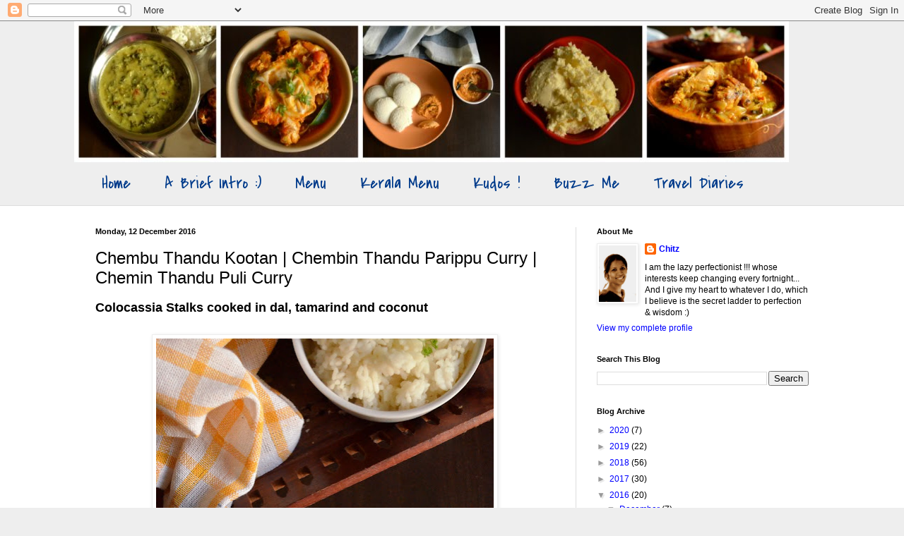

--- FILE ---
content_type: text/html; charset=UTF-8
request_url: https://amateurscookingdiary.blogspot.com/2016/12/chembu-thandu-kootan-chembin-thandu.html
body_size: 19139
content:
<!DOCTYPE html>
<html class='v2' dir='ltr' lang='en-GB'>
<head>
<link href='https://www.blogger.com/static/v1/widgets/4128112664-css_bundle_v2.css' rel='stylesheet' type='text/css'/>
<meta content='width=1100' name='viewport'/>
<meta content='text/html; charset=UTF-8' http-equiv='Content-Type'/>
<meta content='blogger' name='generator'/>
<link href='https://amateurscookingdiary.blogspot.com/favicon.ico' rel='icon' type='image/x-icon'/>
<link href='http://amateurscookingdiary.blogspot.com/2016/12/chembu-thandu-kootan-chembin-thandu.html' rel='canonical'/>
<link rel="alternate" type="application/atom+xml" title="Indulge... - Atom" href="https://amateurscookingdiary.blogspot.com/feeds/posts/default" />
<link rel="alternate" type="application/rss+xml" title="Indulge... - RSS" href="https://amateurscookingdiary.blogspot.com/feeds/posts/default?alt=rss" />
<link rel="service.post" type="application/atom+xml" title="Indulge... - Atom" href="https://www.blogger.com/feeds/7674664843234491728/posts/default" />

<link rel="alternate" type="application/atom+xml" title="Indulge... - Atom" href="https://amateurscookingdiary.blogspot.com/feeds/6624725954856665760/comments/default" />
<!--Can't find substitution for tag [blog.ieCssRetrofitLinks]-->
<link href='https://blogger.googleusercontent.com/img/b/R29vZ2xl/AVvXsEgNHnTGs71YyXq5mWjMEFqyTqeGjmx_XzJEjZ5YRPaDSm2WjUzBYvT1SBw4CiZNxgDYK_Gzv-qppR6VhC4ao_d8Awl17Nco1NoXcuVM9Lz2iVdmnOu83ZPq9qRKJqqMw4-xuHcrNeeZDrY/s640/Chembin+Thandu+Kootan+6.JPG' rel='image_src'/>
<meta content='http://amateurscookingdiary.blogspot.com/2016/12/chembu-thandu-kootan-chembin-thandu.html' property='og:url'/>
<meta content='Chembu Thandu Kootan | Chembin Thandu Parippu Curry | Chemin Thandu Puli Curry ' property='og:title'/>
<meta content='    Colocassia Stalks cooked in dal, tamarind and coconut         So this is kinda continuation post from the last one. This is the gravy th...' property='og:description'/>
<meta content='https://blogger.googleusercontent.com/img/b/R29vZ2xl/AVvXsEgNHnTGs71YyXq5mWjMEFqyTqeGjmx_XzJEjZ5YRPaDSm2WjUzBYvT1SBw4CiZNxgDYK_Gzv-qppR6VhC4ao_d8Awl17Nco1NoXcuVM9Lz2iVdmnOu83ZPq9qRKJqqMw4-xuHcrNeeZDrY/w1200-h630-p-k-no-nu/Chembin+Thandu+Kootan+6.JPG' property='og:image'/>
<title>Indulge...: Chembu Thandu Kootan | Chembin Thandu Parippu Curry | Chemin Thandu Puli Curry </title>
<style type='text/css'>@font-face{font-family:'Covered By Your Grace';font-style:normal;font-weight:400;font-display:swap;src:url(//fonts.gstatic.com/s/coveredbyyourgrace/v17/QGYwz-AZahWOJJI9kykWW9mD6opopoqXSOSEHwgsiaXVIxnL.woff2)format('woff2');unicode-range:U+0100-02BA,U+02BD-02C5,U+02C7-02CC,U+02CE-02D7,U+02DD-02FF,U+0304,U+0308,U+0329,U+1D00-1DBF,U+1E00-1E9F,U+1EF2-1EFF,U+2020,U+20A0-20AB,U+20AD-20C0,U+2113,U+2C60-2C7F,U+A720-A7FF;}@font-face{font-family:'Covered By Your Grace';font-style:normal;font-weight:400;font-display:swap;src:url(//fonts.gstatic.com/s/coveredbyyourgrace/v17/QGYwz-AZahWOJJI9kykWW9mD6opopoqXSOSEEQgsiaXVIw.woff2)format('woff2');unicode-range:U+0000-00FF,U+0131,U+0152-0153,U+02BB-02BC,U+02C6,U+02DA,U+02DC,U+0304,U+0308,U+0329,U+2000-206F,U+20AC,U+2122,U+2191,U+2193,U+2212,U+2215,U+FEFF,U+FFFD;}</style>
<style id='page-skin-1' type='text/css'><!--
/*
-----------------------------------------------
Blogger Template Style
Name:     Simple
Designer: Blogger
URL:      www.blogger.com
----------------------------------------------- */
/* Content
----------------------------------------------- */
body {
font: normal normal 12px 'Trebuchet MS', Trebuchet, sans-serif;
color: #000000;
background: #eeeeee none no-repeat scroll center center;
padding: 0 0 0 0;
background-attachment: scroll;
}
html body .content-outer {
min-width: 0;
max-width: 100%;
width: 100%;
}
h2 {
font-size: 22px;
}
a:link {
text-decoration:none;
color: #0000ff;
}
a:visited {
text-decoration:none;
color: #ff00ff;
}
a:hover {
text-decoration:underline;
color: #00ffff;
}
.body-fauxcolumn-outer .fauxcolumn-inner {
background: transparent none repeat scroll top left;
_background-image: none;
}
.body-fauxcolumn-outer .cap-top {
position: absolute;
z-index: 1;
height: 400px;
width: 100%;
}
.body-fauxcolumn-outer .cap-top .cap-left {
width: 100%;
background: transparent none repeat-x scroll top left;
_background-image: none;
}
.content-outer {
-moz-box-shadow: 0 0 0 rgba(0, 0, 0, .15);
-webkit-box-shadow: 0 0 0 rgba(0, 0, 0, .15);
-goog-ms-box-shadow: 0 0 0 #333333;
box-shadow: 0 0 0 rgba(0, 0, 0, .15);
margin-bottom: 1px;
}
.content-inner {
padding: 0 0;
}
.main-outer, .footer-outer {
background-color: #ffffff;
}
/* Header
----------------------------------------------- */
.header-outer {
background: rgba(0, 0, 0, 0) none repeat-x scroll 0 -400px;
_background-image: none;
}
.Header h1 {
font: normal normal 70px 'Trebuchet MS', Trebuchet, sans-serif;
color: #0000ff;
text-shadow: 0 0 0 rgba(0, 0, 0, .2);
}
.Header h1 a {
color: #0000ff;
}
.Header .description {
font-size: 200%;
color: #444444;
}
.header-inner .Header .titlewrapper {
padding: 22px 30px;
}
.header-inner .Header .descriptionwrapper {
padding: 0 30px;
}
/* Tabs
----------------------------------------------- */
.tabs-inner .section:first-child {
border-top: 0 solid #dddddd;
}
.tabs-inner .section:first-child ul {
margin-top: -0;
border-top: 0 solid #dddddd;
border-left: 0 solid #dddddd;
border-right: 0 solid #dddddd;
}
.tabs-inner .widget ul {
background: rgba(0, 0, 0, 0) none repeat-x scroll 0 -800px;
_background-image: none;
border-bottom: 0 solid #dddddd;
margin-top: 0;
margin-left: -0;
margin-right: -0;
}
.tabs-inner .widget li a {
display: inline-block;
padding: .6em 1em;
font: normal normal 24px Covered By Your Grace;
color: #003b8b;
border-left: 0 solid #ffffff;
border-right: 0 solid #dddddd;
}
.tabs-inner .widget li:first-child a {
border-left: none;
}
.tabs-inner .widget li.selected a, .tabs-inner .widget li a:hover {
color: #444444;
background-color: rgba(0, 0, 0, 0);
text-decoration: none;
}
/* Columns
----------------------------------------------- */
.main-outer {
border-top: 1px solid #dddddd;
}
.fauxcolumn-left-outer .fauxcolumn-inner {
border-right: 1px solid #dddddd;
}
.fauxcolumn-right-outer .fauxcolumn-inner {
border-left: 1px solid #dddddd;
}
/* Headings
----------------------------------------------- */
div.widget > h2,
div.widget h2.title {
margin: 0 0 1em 0;
font: normal bold 11px 'Trebuchet MS', Trebuchet, sans-serif;
color: #000000;
}
/* Widgets
----------------------------------------------- */
.widget .zippy {
color: #999999;
text-shadow: 2px 2px 1px rgba(0, 0, 0, .1);
}
.widget .popular-posts ul {
list-style: none;
}
/* Posts
----------------------------------------------- */
h2.date-header {
font: normal bold 11px Arial, Tahoma, Helvetica, FreeSans, sans-serif;
}
.date-header span {
background-color: rgba(0, 0, 0, 0);
color: #000000;
padding: inherit;
letter-spacing: inherit;
margin: inherit;
}
.main-inner {
padding-top: 30px;
padding-bottom: 30px;
}
.main-inner .column-center-inner {
padding: 0 15px;
}
.main-inner .column-center-inner .section {
margin: 0 15px;
}
.post {
margin: 0 0 25px 0;
}
h3.post-title, .comments h4 {
font: normal normal 24px 'Trebuchet MS', Trebuchet, sans-serif;
margin: .75em 0 0;
}
.post-body {
font-size: 110%;
line-height: 1.4;
position: relative;
}
.post-body img, .post-body .tr-caption-container, .Profile img, .Image img,
.BlogList .item-thumbnail img {
padding: 2px;
background: #ffffff;
border: 1px solid #eeeeee;
-moz-box-shadow: 1px 1px 5px rgba(0, 0, 0, .1);
-webkit-box-shadow: 1px 1px 5px rgba(0, 0, 0, .1);
box-shadow: 1px 1px 5px rgba(0, 0, 0, .1);
}
.post-body img, .post-body .tr-caption-container {
padding: 5px;
}
.post-body .tr-caption-container {
color: #222222;
}
.post-body .tr-caption-container img {
padding: 0;
background: transparent;
border: none;
-moz-box-shadow: 0 0 0 rgba(0, 0, 0, .1);
-webkit-box-shadow: 0 0 0 rgba(0, 0, 0, .1);
box-shadow: 0 0 0 rgba(0, 0, 0, .1);
}
.post-header {
margin: 0 0 1.5em;
line-height: 1.6;
font-size: 90%;
}
.post-footer {
margin: 20px -2px 0;
padding: 5px 10px;
color: #666666;
background-color: #f9f9f9;
border-bottom: 1px solid #eeeeee;
line-height: 1.6;
font-size: 90%;
}
#comments .comment-author {
padding-top: 1.5em;
border-top: 1px solid #dddddd;
background-position: 0 1.5em;
}
#comments .comment-author:first-child {
padding-top: 0;
border-top: none;
}
.avatar-image-container {
margin: .2em 0 0;
}
#comments .avatar-image-container img {
border: 1px solid #eeeeee;
}
/* Comments
----------------------------------------------- */
.comments .comments-content .icon.blog-author {
background-repeat: no-repeat;
background-image: url([data-uri]);
}
.comments .comments-content .loadmore a {
border-top: 1px solid #999999;
border-bottom: 1px solid #999999;
}
.comments .comment-thread.inline-thread {
background-color: #f9f9f9;
}
.comments .continue {
border-top: 2px solid #999999;
}
/* Accents
---------------------------------------------- */
.section-columns td.columns-cell {
border-left: 1px solid #dddddd;
}
.blog-pager {
background: transparent none no-repeat scroll top center;
}
.blog-pager-older-link, .home-link,
.blog-pager-newer-link {
background-color: #ffffff;
padding: 5px;
}
.footer-outer {
border-top: 0 dashed #bbbbbb;
}
/* Mobile
----------------------------------------------- */
body.mobile  {
background-size: auto;
}
.mobile .body-fauxcolumn-outer {
background: transparent none repeat scroll top left;
}
.mobile .body-fauxcolumn-outer .cap-top {
background-size: 100% auto;
}
.mobile .content-outer {
-webkit-box-shadow: 0 0 3px rgba(0, 0, 0, .15);
box-shadow: 0 0 3px rgba(0, 0, 0, .15);
}
.mobile .tabs-inner .widget ul {
margin-left: 0;
margin-right: 0;
}
.mobile .post {
margin: 0;
}
.mobile .main-inner .column-center-inner .section {
margin: 0;
}
.mobile .date-header span {
padding: 0.1em 10px;
margin: 0 -10px;
}
.mobile h3.post-title {
margin: 0;
}
.mobile .blog-pager {
background: transparent none no-repeat scroll top center;
}
.mobile .footer-outer {
border-top: none;
}
.mobile .main-inner, .mobile .footer-inner {
background-color: #ffffff;
}
.mobile-index-contents {
color: #000000;
}
.mobile-link-button {
background-color: #0000ff;
}
.mobile-link-button a:link, .mobile-link-button a:visited {
color: #ffffff;
}
.mobile .tabs-inner .section:first-child {
border-top: none;
}
.mobile .tabs-inner .PageList .widget-content {
background-color: rgba(0, 0, 0, 0);
color: #444444;
border-top: 0 solid #dddddd;
border-bottom: 0 solid #dddddd;
}
.mobile .tabs-inner .PageList .widget-content .pagelist-arrow {
border-left: 1px solid #dddddd;
}

--></style>
<style id='template-skin-1' type='text/css'><!--
body {
min-width: 1070px;
}
.content-outer, .content-fauxcolumn-outer, .region-inner {
min-width: 1070px;
max-width: 1070px;
_width: 1070px;
}
.main-inner .columns {
padding-left: 0px;
padding-right: 360px;
}
.main-inner .fauxcolumn-center-outer {
left: 0px;
right: 360px;
/* IE6 does not respect left and right together */
_width: expression(this.parentNode.offsetWidth -
parseInt("0px") -
parseInt("360px") + 'px');
}
.main-inner .fauxcolumn-left-outer {
width: 0px;
}
.main-inner .fauxcolumn-right-outer {
width: 360px;
}
.main-inner .column-left-outer {
width: 0px;
right: 100%;
margin-left: -0px;
}
.main-inner .column-right-outer {
width: 360px;
margin-right: -360px;
}
#layout {
min-width: 0;
}
#layout .content-outer {
min-width: 0;
width: 800px;
}
#layout .region-inner {
min-width: 0;
width: auto;
}
body#layout div.add_widget {
padding: 8px;
}
body#layout div.add_widget a {
margin-left: 32px;
}
--></style>
<link href='https://www.blogger.com/dyn-css/authorization.css?targetBlogID=7674664843234491728&amp;zx=aae5d7bb-b93c-42a5-883a-6353863c63f0' media='none' onload='if(media!=&#39;all&#39;)media=&#39;all&#39;' rel='stylesheet'/><noscript><link href='https://www.blogger.com/dyn-css/authorization.css?targetBlogID=7674664843234491728&amp;zx=aae5d7bb-b93c-42a5-883a-6353863c63f0' rel='stylesheet'/></noscript>
<meta name='google-adsense-platform-account' content='ca-host-pub-1556223355139109'/>
<meta name='google-adsense-platform-domain' content='blogspot.com'/>

<!-- data-ad-client=ca-pub-4196509011628618 -->

</head>
<body class='loading variant-wide'>
<div class='navbar section' id='navbar' name='Navbar'><div class='widget Navbar' data-version='1' id='Navbar1'><script type="text/javascript">
    function setAttributeOnload(object, attribute, val) {
      if(window.addEventListener) {
        window.addEventListener('load',
          function(){ object[attribute] = val; }, false);
      } else {
        window.attachEvent('onload', function(){ object[attribute] = val; });
      }
    }
  </script>
<div id="navbar-iframe-container"></div>
<script type="text/javascript" src="https://apis.google.com/js/platform.js"></script>
<script type="text/javascript">
      gapi.load("gapi.iframes:gapi.iframes.style.bubble", function() {
        if (gapi.iframes && gapi.iframes.getContext) {
          gapi.iframes.getContext().openChild({
              url: 'https://www.blogger.com/navbar/7674664843234491728?po\x3d6624725954856665760\x26origin\x3dhttps://amateurscookingdiary.blogspot.com',
              where: document.getElementById("navbar-iframe-container"),
              id: "navbar-iframe"
          });
        }
      });
    </script><script type="text/javascript">
(function() {
var script = document.createElement('script');
script.type = 'text/javascript';
script.src = '//pagead2.googlesyndication.com/pagead/js/google_top_exp.js';
var head = document.getElementsByTagName('head')[0];
if (head) {
head.appendChild(script);
}})();
</script>
</div></div>
<div class='body-fauxcolumns'>
<div class='fauxcolumn-outer body-fauxcolumn-outer'>
<div class='cap-top'>
<div class='cap-left'></div>
<div class='cap-right'></div>
</div>
<div class='fauxborder-left'>
<div class='fauxborder-right'></div>
<div class='fauxcolumn-inner'>
</div>
</div>
<div class='cap-bottom'>
<div class='cap-left'></div>
<div class='cap-right'></div>
</div>
</div>
</div>
<div class='content'>
<div class='content-fauxcolumns'>
<div class='fauxcolumn-outer content-fauxcolumn-outer'>
<div class='cap-top'>
<div class='cap-left'></div>
<div class='cap-right'></div>
</div>
<div class='fauxborder-left'>
<div class='fauxborder-right'></div>
<div class='fauxcolumn-inner'>
</div>
</div>
<div class='cap-bottom'>
<div class='cap-left'></div>
<div class='cap-right'></div>
</div>
</div>
</div>
<div class='content-outer'>
<div class='content-cap-top cap-top'>
<div class='cap-left'></div>
<div class='cap-right'></div>
</div>
<div class='fauxborder-left content-fauxborder-left'>
<div class='fauxborder-right content-fauxborder-right'></div>
<div class='content-inner'>
<header>
<div class='header-outer'>
<div class='header-cap-top cap-top'>
<div class='cap-left'></div>
<div class='cap-right'></div>
</div>
<div class='fauxborder-left header-fauxborder-left'>
<div class='fauxborder-right header-fauxborder-right'></div>
<div class='region-inner header-inner'>
<div class='header section' id='header' name='Header'><div class='widget Header' data-version='1' id='Header1'>
<div id='header-inner'>
<a href='https://amateurscookingdiary.blogspot.com/' style='display: block'>
<img alt='Indulge...' height='200px; ' id='Header1_headerimg' src='https://blogger.googleusercontent.com/img/b/R29vZ2xl/AVvXsEgCt8EHPoIVsi-sAm_iCyA97uJFUOBrnu8dg3MP4h8ZVULZAlK3eViD1ZdcZgIEtHnD288TKDbW5SnNwkjbOIAD6X3HZzUprV54jc7_kPjgQeeYt4ZoiDDSw2D9vBukjxgzGkQLC1V7Xp8/s1600/Induge+Banner+fin.jpg' style='display: block' width='1012px; '/>
</a>
</div>
</div></div>
</div>
</div>
<div class='header-cap-bottom cap-bottom'>
<div class='cap-left'></div>
<div class='cap-right'></div>
</div>
</div>
</header>
<div class='tabs-outer'>
<div class='tabs-cap-top cap-top'>
<div class='cap-left'></div>
<div class='cap-right'></div>
</div>
<div class='fauxborder-left tabs-fauxborder-left'>
<div class='fauxborder-right tabs-fauxborder-right'></div>
<div class='region-inner tabs-inner'>
<div class='tabs section' id='crosscol' name='Cross-column'><div class='widget PageList' data-version='1' id='PageList1'>
<h2>Pages</h2>
<div class='widget-content'>
<ul>
<li>
<a href='https://amateurscookingdiary.blogspot.com/'>Home</a>
</li>
<li>
<a href='https://amateurscookingdiary.blogspot.com/p/a.html'>A Brief Intro :)</a>
</li>
<li>
<a href='https://amateurscookingdiary.blogspot.com/p/blog-page.html'>Menu</a>
</li>
<li>
<a href='https://amateurscookingdiary.blogspot.com/p/kerala-menu.html'>Kerala Menu</a>
</li>
<li>
<a href='https://amateurscookingdiary.blogspot.com/p/kudos.html'>Kudos !</a>
</li>
<li>
<a href='https://amateurscookingdiary.blogspot.com/p/this-is-your-form-description.html'>Buzz Me</a>
</li>
<li>
<a href='https://amateurscookingdiary.blogspot.com/p/travel-diaries.html'>Travel Diaries</a>
</li>
</ul>
<div class='clear'></div>
</div>
</div></div>
<div class='tabs no-items section' id='crosscol-overflow' name='Cross-Column 2'></div>
</div>
</div>
<div class='tabs-cap-bottom cap-bottom'>
<div class='cap-left'></div>
<div class='cap-right'></div>
</div>
</div>
<div class='main-outer'>
<div class='main-cap-top cap-top'>
<div class='cap-left'></div>
<div class='cap-right'></div>
</div>
<div class='fauxborder-left main-fauxborder-left'>
<div class='fauxborder-right main-fauxborder-right'></div>
<div class='region-inner main-inner'>
<div class='columns fauxcolumns'>
<div class='fauxcolumn-outer fauxcolumn-center-outer'>
<div class='cap-top'>
<div class='cap-left'></div>
<div class='cap-right'></div>
</div>
<div class='fauxborder-left'>
<div class='fauxborder-right'></div>
<div class='fauxcolumn-inner'>
</div>
</div>
<div class='cap-bottom'>
<div class='cap-left'></div>
<div class='cap-right'></div>
</div>
</div>
<div class='fauxcolumn-outer fauxcolumn-left-outer'>
<div class='cap-top'>
<div class='cap-left'></div>
<div class='cap-right'></div>
</div>
<div class='fauxborder-left'>
<div class='fauxborder-right'></div>
<div class='fauxcolumn-inner'>
</div>
</div>
<div class='cap-bottom'>
<div class='cap-left'></div>
<div class='cap-right'></div>
</div>
</div>
<div class='fauxcolumn-outer fauxcolumn-right-outer'>
<div class='cap-top'>
<div class='cap-left'></div>
<div class='cap-right'></div>
</div>
<div class='fauxborder-left'>
<div class='fauxborder-right'></div>
<div class='fauxcolumn-inner'>
</div>
</div>
<div class='cap-bottom'>
<div class='cap-left'></div>
<div class='cap-right'></div>
</div>
</div>
<!-- corrects IE6 width calculation -->
<div class='columns-inner'>
<div class='column-center-outer'>
<div class='column-center-inner'>
<div class='main section' id='main' name='Main'><div class='widget Blog' data-version='1' id='Blog1'>
<div class='blog-posts hfeed'>

          <div class="date-outer">
        
<h2 class='date-header'><span>Monday, 12 December 2016</span></h2>

          <div class="date-posts">
        
<div class='post-outer'>
<div class='post hentry uncustomized-post-template' itemprop='blogPost' itemscope='itemscope' itemtype='http://schema.org/BlogPosting'>
<meta content='https://blogger.googleusercontent.com/img/b/R29vZ2xl/AVvXsEgNHnTGs71YyXq5mWjMEFqyTqeGjmx_XzJEjZ5YRPaDSm2WjUzBYvT1SBw4CiZNxgDYK_Gzv-qppR6VhC4ao_d8Awl17Nco1NoXcuVM9Lz2iVdmnOu83ZPq9qRKJqqMw4-xuHcrNeeZDrY/s640/Chembin+Thandu+Kootan+6.JPG' itemprop='image_url'/>
<meta content='7674664843234491728' itemprop='blogId'/>
<meta content='6624725954856665760' itemprop='postId'/>
<a name='6624725954856665760'></a>
<h3 class='post-title entry-title' itemprop='name'>
Chembu Thandu Kootan | Chembin Thandu Parippu Curry | Chemin Thandu Puli Curry 
</h3>
<div class='post-header'>
<div class='post-header-line-1'></div>
</div>
<div class='post-body entry-content' id='post-body-6624725954856665760' itemprop='description articleBody'>
<div dir="ltr" style="text-align: left;" trbidi="on">
<div class="separator" style="clear: both; text-align: center;">
</div>
<h3 style="clear: both; text-align: left;">
<span style="font-family: &quot;trebuchet ms&quot; , sans-serif; font-size: large;">Colocassia Stalks cooked in dal, tamarind and coconut</span></h3>
<div>
<span style="font-family: &quot;trebuchet ms&quot; , sans-serif; font-size: large;"><br /></span></div>
<div class="separator" style="clear: both; text-align: center;">
<span style="font-family: &quot;trebuchet ms&quot; , sans-serif; margin-left: 1em; margin-right: 1em;"><a href="https://blogger.googleusercontent.com/img/b/R29vZ2xl/AVvXsEgNHnTGs71YyXq5mWjMEFqyTqeGjmx_XzJEjZ5YRPaDSm2WjUzBYvT1SBw4CiZNxgDYK_Gzv-qppR6VhC4ao_d8Awl17Nco1NoXcuVM9Lz2iVdmnOu83ZPq9qRKJqqMw4-xuHcrNeeZDrY/s1600/Chembin+Thandu+Kootan+6.JPG" imageanchor="1" style="margin-left: 1em; margin-right: 1em;"><img border="0" height="640" src="https://blogger.googleusercontent.com/img/b/R29vZ2xl/AVvXsEgNHnTGs71YyXq5mWjMEFqyTqeGjmx_XzJEjZ5YRPaDSm2WjUzBYvT1SBw4CiZNxgDYK_Gzv-qppR6VhC4ao_d8Awl17Nco1NoXcuVM9Lz2iVdmnOu83ZPq9qRKJqqMw4-xuHcrNeeZDrY/s640/Chembin+Thandu+Kootan+6.JPG" width="478" /></a></span></div>
<div class="separator" style="clear: both; text-align: center;">
<span style="font-family: &quot;trebuchet ms&quot; , sans-serif;"><br /></span></div>
<div class="separator" style="clear: both; text-align: justify;">
<span style="font-family: &quot;trebuchet ms&quot; , sans-serif;">So this is kinda continuation post from the last one. This is the gravy that I was talking about in the last post '<a href="http://amateurscookingdiary.blogspot.in/2016/12/chembila-thoran-chembin-ila-upperi.html%EF%BB%BF" target="_blank">Chembila Upperi</a>'. This gravy is slightly tangy (depends on how you prefer to adjust the tanginess, recipe calls for very little tamarind) and all the more dal flavoured. I paired this up with the chembu ila upperi. You can choose any other spicy or hot or subtle side dish as potato fry or <a href="http://amateurscookingdiary.blogspot.in/2016/12/kovakka-fry-kovakka-upperi-kovakkai-fry.html%EF%BB%BF" target="_blank">kovakka fry</a>&nbsp;or just plain rice, pickle and pappad. This is very easy to make. Just the soaking of the tamarind and dal is gonna take a while. Rest is breeze.. Do try this out when you get hold of some chembu ila and you are sure gonna thank me later !&nbsp;</span></div>
<div class="separator" style="clear: both; text-align: justify;">
<span style="font-family: &quot;trebuchet ms&quot; , sans-serif;"><br /></span></div>
<div class="separator" style="clear: both; text-align: justify;">
<span style="font-family: &quot;trebuchet ms&quot; , sans-serif;"><span style="font-family: &quot;trebuchet ms&quot; , sans-serif;">My other spinach recipes are&nbsp;</span><a href="http://amateurscookingdiary.blogspot.in/2016/08/cheera-kootan-cheera-parippu-curry.html" style="text-align: left;" target="_blank">Cheera Parippu Curry</a><span style="font-family: &quot;times new roman&quot;;">,&nbsp;</span><a href="http://amateurscookingdiary.blogspot.com/2016/12/chembila-thoran-chembin-ila-upperi.html" style="text-align: left;" target="_blank">Chembila Upperi,</a><span style="font-family: &quot;times new roman&quot;;">&nbsp;</span></span><a href="https://amateurscookingdiary.blogspot.com/2019/06/paruppu-keerai-sirukeerai-paruppu.html" style="background-color: white; font-family: &quot;trebuchet ms&quot;, sans-serif; text-align: left;">Sirukeerai Paruppu Masiyal</a><span style="background-color: white; font-family: &quot;trebuchet ms&quot;, sans-serif; text-align: left;">,&nbsp;</span><a href="https://amateurscookingdiary.blogspot.com/2019/06/vallarai-keerai-poriyal-brahmi-leaves.html" style="background-color: white; font-family: &quot;trebuchet ms&quot;, sans-serif; text-align: left;">Vallarai keerai Poriyal</a><span style="background-color: white; font-family: &quot;trebuchet ms&quot;, sans-serif; text-align: left;">,&nbsp;</span><a href="http://amateurscookingdiary.blogspot.no/2013/02/palak-paneer-hello-friends.html" style="font-family: &quot;trebuchet ms&quot;, sans-serif; text-align: left;" target="_blank">Palak Paneer</a><span style="font-family: &quot;times new roman&quot;;">,&nbsp;</span><span style="font-family: &quot;trebuchet ms&quot; , sans-serif;"><a href="https://amateurscookingdiary.blogspot.com/2018/04/cheera-thalippu-cheera-thalichathu.html">Cheera Thalippu</a></span><span style="font-family: &quot;times new roman&quot;;">&nbsp;&amp;&nbsp;</span><a href="https://amateurscookingdiary.blogspot.com/2019/05/cheera-thoran-kerala-style-easy-red.html" style="font-family: &quot;Times New Roman&quot;; text-align: left;"><span style="font-family: &quot;trebuchet ms&quot; , sans-serif;">Cheera Thoran</span></a></div>
<br />
<div class="separator" style="clear: both; text-align: center;">
<span style="clear: left; float: left; font-family: &quot;trebuchet ms&quot; , sans-serif; margin-bottom: 1em; margin-right: 1em;"><img border="0" height="640" src="https://blogger.googleusercontent.com/img/b/R29vZ2xl/AVvXsEh6iyIF_x9sKR1laOZZmFObeL-K2gp-v0CK8Q7c8w1Ne0qJlPokGjyoB9QkeMiVRvYxpa4Qc6BQ36OiKEnNQgejcO3Swxy7MDYc5v1GHykd2m2ssNBZiDkyCxqZPVbA91oXOY4CPl9A5x4/s640/Chembin+Thandu+Kootan+7.JPG" width="638" /></span></div>
<span style="font-family: &quot;trebuchet ms&quot; , sans-serif;"><br /></span>
<br />
<div style="-webkit-text-stroke-width: 0px; color: black; font-size: medium; font-style: normal; font-variant-caps: normal; font-variant-ligatures: normal; font-weight: normal; letter-spacing: normal; orphans: 2; text-align: left; text-indent: 0px; text-transform: none; white-space: normal; widows: 2; word-spacing: 0px;">
</div>
<br />
<div style="-webkit-text-stroke-width: 0px; color: black; font-size: medium; font-style: normal; font-variant-caps: normal; font-variant-ligatures: normal; font-weight: normal; letter-spacing: normal; orphans: 2; text-align: left; text-indent: 0px; text-transform: none; white-space: normal; widows: 2; word-spacing: 0px;">
<h4 style="text-align: justify;">
<span style="font-family: &quot;trebuchet ms&quot; , sans-serif;">Recipe Source: Amma</span></h4>
<h4 style="text-align: justify;">
<span style="font-family: &quot;trebuchet ms&quot; , sans-serif;"><br /></span></h4>
<h4 style="text-align: left;">
<span style="font-family: &quot;trebuchet ms&quot; , sans-serif;">Serves: 2-3 persons</span></h4>
<div>
<div style="margin: 0px;">
<span style="font-family: &quot;trebuchet ms&quot; , sans-serif;"><br /></span></div>
</div>
<h4 style="text-align: justify;">
<span style="font-family: &quot;trebuchet ms&quot; , sans-serif;">I Took:&nbsp;</span></h4>
<h4 style="text-align: justify;">
<span style="font-family: &quot;trebuchet ms&quot; , sans-serif;">Preparation Time: 20 minutes</span></h4>
<h4 style="text-align: justify;">
<a href="https://blogger.googleusercontent.com/img/b/R29vZ2xl/AVvXsEhV9gwTLvHeRxy3BbJAn1J6w1BJVyMi6EndNn1DPC5CsMi_k8URMuG_uQDwvCCI4gMtZdoiyIQ56W9LEfpJHFPCW6zCg2O0XVNBByepRxjooZwXMCxazW_N4jeD_Bqko_Tay3a27TB8oBo/s1600/Onion+Tomato+Chutney+5.jpg" imageanchor="1" style="clear: right; float: right; margin-bottom: 1em; margin-left: 1em;"><span style="font-family: &quot;trebuchet ms&quot; , sans-serif;"><br /></span></a><span style="font-family: &quot;trebuchet ms&quot; , sans-serif;">Cooking Time: 30 minutes</span></h4>
<div style="margin: 0px;">
<span style="font-family: &quot;trebuchet ms&quot; , sans-serif;"><br /></span></div>
<h4 style="text-align: left;">
<span style="font-family: &quot;trebuchet ms&quot; , sans-serif;">I Used:</span></h4>
</div>
<span style="font-family: &quot;trebuchet ms&quot; , sans-serif;"><br /></span>
<br />
<table border="0" cellpadding="0" cellspacing="0" style="border-collapse: collapse; width: 696px;">
 <colgroup><col style="mso-width-alt: 10057; mso-width-source: userset; width: 206pt;" width="275"></col>
 <col style="mso-width-alt: 2633; mso-width-source: userset; width: 54pt;" width="72"></col>
 <col style="mso-width-alt: 12763; mso-width-source: userset; width: 262pt;" width="349"></col>
 </colgroup><tbody>
<tr height="20" style="height: 15.0pt;">
  <td height="20" style="height: 15.0pt; width: 206pt;" width="275"><span style="font-family: &quot;trebuchet ms&quot; , sans-serif;">Chembin
  Thandu/Colocassia Stalks</span></td>
  <td class="xl65" style="width: 54pt;" width="72"><span style="font-family: &quot;trebuchet ms&quot; , sans-serif;">-</span></td>
  <td style="width: 262pt;" width="349"><span style="font-family: &quot;trebuchet ms&quot; , sans-serif;">10 stalks</span></td>
 </tr>
<tr height="20" style="height: 15.0pt;">
  <td height="20" style="height: 15.0pt;"><span style="font-family: &quot;trebuchet ms&quot; , sans-serif;">Toor Dal</span></td>
  <td class="xl65"><span style="font-family: &quot;trebuchet ms&quot; , sans-serif;">-</span></td>
  <td><span style="font-family: &quot;trebuchet ms&quot; , sans-serif;">2-3 tbsp</span></td>
 </tr>
<tr height="20" style="height: 15.0pt;">
  <td height="20" style="height: 15.0pt;"><span style="font-family: &quot;trebuchet ms&quot; , sans-serif;">Tamarind</span></td>
  <td class="xl65"><span style="font-family: &quot;trebuchet ms&quot; , sans-serif;">-</span></td>
  <td><span style="font-family: &quot;trebuchet ms&quot; , sans-serif;">A small blueberry sized (1 tsp tightly packed)</span></td>
 </tr>
<tr height="20" style="height: 15.0pt;">
  <td height="20" style="height: 15.0pt;"><span style="font-family: &quot;trebuchet ms&quot; , sans-serif;">Red Chilly powder</span></td>
  <td class="xl65"><span style="font-family: &quot;trebuchet ms&quot; , sans-serif;">-</span></td>
  <td><span style="font-family: &quot;trebuchet ms&quot; , sans-serif;">1 tbsp</span></td>
 </tr>
<tr height="20" style="height: 15.0pt;">
  <td height="20" style="height: 15.0pt;"><span style="font-family: &quot;trebuchet ms&quot; , sans-serif;">Turmeric powder</span></td>
  <td class="xl65"><span style="font-family: &quot;trebuchet ms&quot; , sans-serif;">-</span></td>
  <td><span style="font-family: &quot;trebuchet ms&quot; , sans-serif;">2 tsp</span></td>
 </tr>
<tr height="20" style="height: 15.0pt;">
  <td height="20" style="height: 15.0pt;"><span style="font-family: &quot;trebuchet ms&quot; , sans-serif;">Coriander powder</span></td>
  <td class="xl65"><span style="font-family: &quot;trebuchet ms&quot; , sans-serif;">-</span></td>
  <td><span style="font-family: &quot;trebuchet ms&quot; , sans-serif;">2 tsp</span></td>
 </tr>
<tr height="20" style="height: 15.0pt;">
  <td height="20" style="height: 15.0pt;"><span style="font-family: &quot;trebuchet ms&quot; , sans-serif;">Turmeric powder</span></td>
  <td class="xl65"><span style="font-family: &quot;trebuchet ms&quot; , sans-serif;">-</span></td>
  <td><span style="font-family: &quot;trebuchet ms&quot; , sans-serif;">&#188; tsp</span></td>
 </tr>
<tr height="20" style="height: 15.0pt;">
  <td height="20" style="height: 15.0pt;"><span style="font-family: &quot;trebuchet ms&quot; , sans-serif;">Salt</span></td>
  <td class="xl65"><span style="font-family: &quot;trebuchet ms&quot; , sans-serif;">-</span></td>
  <td><span style="font-family: &quot;trebuchet ms&quot; , sans-serif;">As Needed</span></td>
 </tr>
</tbody></table>
<span style="font-family: &quot;trebuchet ms&quot; , sans-serif;"><br /><b><u>To Grind:</u></b></span><br />
<div>
<b><u><span style="font-family: &quot;trebuchet ms&quot; , sans-serif;"><br /></span></u></b>
<br />
<table border="0" cellpadding="0" cellspacing="0" style="border-collapse: collapse; width: 702px;">
 <colgroup><col style="mso-width-alt: 12178; mso-width-source: userset; width: 250pt;" width="333"></col>
 <col style="mso-width-alt: 2157; mso-width-source: userset; width: 44pt;" width="59"></col>
 <col style="mso-width-alt: 11337; mso-width-source: userset; width: 233pt;" width="310"></col>
 </colgroup><tbody>
<tr height="20" style="height: 15.0pt;">
  <td height="20" style="height: 15.0pt; width: 250pt;" width="333"><table border="0" cellpadding="0" cellspacing="0" style="border-collapse: collapse; width: 696px;">
 <colgroup><col style="mso-width-alt: 10057; mso-width-source: userset; width: 206pt;" width="275"></col>
 <col style="mso-width-alt: 2633; mso-width-source: userset; width: 54pt;" width="72"></col>
 <col style="mso-width-alt: 12763; mso-width-source: userset; width: 262pt;" width="349"></col>
 </colgroup><tbody>
<tr height="20" style="height: 15.0pt;">
  <td height="20" style="height: 15.0pt; width: 206pt;" width="275"><span style="font-family: &quot;trebuchet ms&quot; , sans-serif;">Grated Coconut</span></td>
  <td class="xl65" style="width: 54pt;" width="72"><span style="font-family: &quot;trebuchet ms&quot; , sans-serif;">-</span></td>
  <td style="width: 262pt;" width="349"><span style="font-family: &quot;trebuchet ms&quot; , sans-serif;">&#188; cup (2 tbsp)</span></td>
 </tr>
<tr height="20" style="height: 15.0pt;">
  <td height="20" style="height: 15.0pt;"><span style="font-family: &quot;trebuchet ms&quot; , sans-serif;">Cumin Seeds</span></td>
  <td class="xl65"><span style="font-family: &quot;trebuchet ms&quot; , sans-serif;">-</span></td>
  <td><span style="font-family: &quot;trebuchet ms&quot; , sans-serif;">&#188; tsp</span></td>
 </tr>
</tbody></table>
<span style="font-family: &quot;trebuchet ms&quot; , sans-serif;"><br /><b><u>To Temper:</u></b></span></td><td class="xl65" style="width: 44pt;" width="59"><span style="font-family: &quot;trebuchet ms&quot; , sans-serif;"><br /></span></td><td style="width: 233pt;" width="310"><span style="font-family: &quot;trebuchet ms&quot; , sans-serif;"><br /></span></td></tr>
</tbody></table>
</div>
<div>
<b><u><span style="font-family: &quot;trebuchet ms&quot; , sans-serif;"><br /></span></u></b>
<br />
<table border="0" cellpadding="0" cellspacing="0" style="border-collapse: collapse; width: 702px;">
 <colgroup><col style="mso-width-alt: 12178; mso-width-source: userset; width: 250pt;" width="333"></col>
 <col style="mso-width-alt: 2157; mso-width-source: userset; width: 44pt;" width="59"></col>
 <col style="mso-width-alt: 11337; mso-width-source: userset; width: 233pt;" width="310"></col>
 </colgroup><tbody>
<tr height="20" style="height: 15.0pt;">
  <td height="20" style="height: 15.0pt; width: 250pt;" width="333"><table border="0" cellpadding="0" cellspacing="0" style="border-collapse: collapse; width: 696px;">
 <colgroup><col style="mso-width-alt: 10057; mso-width-source: userset; width: 206pt;" width="275"></col>
 <col style="mso-width-alt: 2633; mso-width-source: userset; width: 54pt;" width="72"></col>
 <col style="mso-width-alt: 12763; mso-width-source: userset; width: 262pt;" width="349"></col>
 </colgroup><tbody>
<tr height="20" style="height: 15.0pt;">
  <td height="20" style="height: 15.0pt; width: 206pt;" width="275"><span style="font-family: &quot;trebuchet ms&quot; , sans-serif;">Oil</span></td>
  <td class="xl65" style="width: 54pt;" width="72"><span style="font-family: &quot;trebuchet ms&quot; , sans-serif;">-</span></td>
  <td style="width: 262pt;" width="349"><span style="font-family: &quot;trebuchet ms&quot; , sans-serif;">2 tbsp</span></td>
 </tr>
<tr height="20" style="height: 15.0pt;">
  <td height="20" style="height: 15.0pt;"><span style="font-family: &quot;trebuchet ms&quot; , sans-serif;">Mustard</span></td>
  <td class="xl65"><span style="font-family: &quot;trebuchet ms&quot; , sans-serif;">-</span></td>
  <td><span style="font-family: &quot;trebuchet ms&quot; , sans-serif;">&#189; tsp</span></td>
 </tr>
<tr height="20" style="height: 15.0pt;">
  <td height="20" style="height: 15.0pt;"><span style="font-family: &quot;trebuchet ms&quot; , sans-serif;">Fenugreek</span></td>
  <td class="xl65"><span style="font-family: &quot;trebuchet ms&quot; , sans-serif;">-</span></td>
  <td><span style="font-family: &quot;trebuchet ms&quot; , sans-serif;">&#188; tsp</span></td>
 </tr>
<tr height="20" style="height: 15.0pt;">
  <td height="20" style="height: 15.0pt;"><span style="font-family: &quot;trebuchet ms&quot; , sans-serif;">Curry leaves</span></td>
  <td class="xl65"><span style="font-family: &quot;trebuchet ms&quot; , sans-serif;">-</span></td>
  <td><span style="font-family: &quot;trebuchet ms&quot; , sans-serif;">1-2 sprigs</span></td>
 </tr>
</tbody></table>
</td><td class="xl65" style="width: 44pt;" width="59"><span style="font-family: &quot;trebuchet ms&quot; , sans-serif;"><br /></span></td><td style="width: 233pt;" width="310"><span style="font-family: &quot;trebuchet ms&quot; , sans-serif;"><br /></span></td></tr>
</tbody></table>
<h4 style="text-align: left;">
<span style="font-family: &quot;trebuchet ms&quot; , sans-serif;"><br />The Way:</span></h4>
<div>
<span style="font-family: &quot;trebuchet ms&quot; , sans-serif;"><br /></span></div>
<span style="font-family: &quot;trebuchet ms&quot; , sans-serif;">1. Remove the stalks (thandu) from the colocassia (chembu ila) leaves. Peel off the fibre (naaru) &nbsp;from the stalks. Just use a knife to pull the fibre. Then chop the stalks and keep aside.</span><br />
<span style="font-family: &quot;trebuchet ms&quot; , sans-serif;"><br /></span>
<a href="https://blogger.googleusercontent.com/img/b/R29vZ2xl/AVvXsEj_7IZ1pDt9BTHN5_C9C3kBX-I9-dc_Ba6CQPyCqNb2nxFyBIgemztS0jaiyQYJWu2ObDzV8T4E-P2HrhzuIXHaBZfSs4Wo1wgUbqN0tRlQ7WsPnEGs4xNm9VBO0TDDH_vkhG1W_0CeYVY/s1600/Chembin+Thandu+Kootan+1.jpg" imageanchor="1" style="clear: left; float: left; margin-bottom: 1em; margin-right: 1em;"><span style="font-family: &quot;trebuchet ms&quot; , sans-serif;"><img border="0" height="234" src="https://blogger.googleusercontent.com/img/b/R29vZ2xl/AVvXsEj_7IZ1pDt9BTHN5_C9C3kBX-I9-dc_Ba6CQPyCqNb2nxFyBIgemztS0jaiyQYJWu2ObDzV8T4E-P2HrhzuIXHaBZfSs4Wo1wgUbqN0tRlQ7WsPnEGs4xNm9VBO0TDDH_vkhG1W_0CeYVY/s640/Chembin+Thandu+Kootan+1.jpg" width="640" /></span></a><span style="font-family: &quot;trebuchet ms&quot; , sans-serif;"><br /></span><br />
<span style="font-family: &quot;trebuchet ms&quot; , sans-serif;">2. Soak tamarind in water (I used close to 1 cup water) for 20-30 minutes. Extract the pulp and keep aside.</span><br />
<span style="font-family: &quot;trebuchet ms&quot; , sans-serif;"><br /></span>
<span style="font-family: &quot;trebuchet ms&quot; , sans-serif;">3. Grind coconut and cumin seeds with a little water (2-3 tbsp) and keep the paste aside.</span><br />
<span style="font-family: &quot;trebuchet ms&quot; , sans-serif;"><br /></span>
<br />
<div class="separator" style="clear: both; text-align: center;">
<a href="https://blogger.googleusercontent.com/img/b/R29vZ2xl/AVvXsEjAZGqnS-L58J9xiPZCOKxa2-0jNENjB-pYk7yKH8kuUO2stqtn0Z8A1TmVnCN5hvb5fd59BW1JWk5blexPkxLcqe2rxXC5_fIfOhGGTI3iqtd5c80BBAok9Y_4eRQyIZMVWijtzqZ5oLU/s1600/Chembin+Thandu+Kootan+2.jpg" imageanchor="1" style="clear: left; float: left; margin-bottom: 1em; margin-right: 1em;"><span style="font-family: &quot;trebuchet ms&quot; , sans-serif;"><img border="0" height="214" src="https://blogger.googleusercontent.com/img/b/R29vZ2xl/AVvXsEjAZGqnS-L58J9xiPZCOKxa2-0jNENjB-pYk7yKH8kuUO2stqtn0Z8A1TmVnCN5hvb5fd59BW1JWk5blexPkxLcqe2rxXC5_fIfOhGGTI3iqtd5c80BBAok9Y_4eRQyIZMVWijtzqZ5oLU/s640/Chembin+Thandu+Kootan+2.jpg" width="640" /></span></a></div>
<span style="font-family: &quot;trebuchet ms&quot; , sans-serif;"><br /></span>
<span style="font-family: &quot;trebuchet ms&quot; , sans-serif;"><br /></span>
<span style="font-family: &quot;trebuchet ms&quot; , sans-serif;"><br /></span>
<span style="font-family: &quot;trebuchet ms&quot; , sans-serif;"><br /></span>
<span style="font-family: &quot;trebuchet ms&quot; , sans-serif;"><br /></span>
<span style="font-family: &quot;trebuchet ms&quot; , sans-serif;"><br /></span>
<span style="font-family: &quot;trebuchet ms&quot; , sans-serif;"><br /></span>
<span style="font-family: &quot;trebuchet ms&quot; , sans-serif;"><br /></span>
<span style="font-family: &quot;trebuchet ms&quot; , sans-serif;"><br /></span>
<span style="font-family: &quot;trebuchet ms&quot; , sans-serif;"><br /></span>
<span style="font-family: &quot;trebuchet ms&quot; , sans-serif;"><br /></span>
<span style="font-family: &quot;trebuchet ms&quot; , sans-serif;"><br /></span>
<span style="font-family: &quot;trebuchet ms&quot; , sans-serif;"><br /></span>
<span style="font-family: &quot;trebuchet ms&quot; , sans-serif;">4. Soak toor dal in water for around 20-30 minutes. you can also cook directly, but soaking helps to cook faster and also it blends smoothly when mashed after cooking.&nbsp;</span><br />
<span style="font-family: &quot;trebuchet ms&quot; , sans-serif;"><br /></span>
<span style="font-family: &quot;trebuchet ms&quot; , sans-serif;">5. Then pressure cook the dal for 4-5 whistles.</span><br />
<span style="font-family: &quot;trebuchet ms&quot; , sans-serif;"><br /></span>
<span style="font-family: &quot;trebuchet ms&quot; , sans-serif;">6. Once cooked, add the chopped stalks, turmeric powder, red chilly powder and salt and pressure cook again for 1 more whistle. The stalks cook fast. So no need to cook for more than a whistle.&nbsp;</span><br />
<span style="font-family: &quot;trebuchet ms&quot; , sans-serif;"><br /></span>
<br />
<div class="separator" style="clear: both; text-align: center;">
<a href="https://blogger.googleusercontent.com/img/b/R29vZ2xl/AVvXsEgBYq_Eqb578-pCpl36qfoIbyOoEOWwqND4VIDnspxjF9G2UWG97cji53vG3JI4nHwTtxMZR5tShEtBkDOzsU6jwc2nQ86-ayft0pLnMoSQJK4bRaVz5M3mgsQhaeBLOWAc8UGfP8UIW6o/s1600/Chembin+Thandu+Kootan+3.jpg" imageanchor="1" style="clear: left; float: left; margin-bottom: 1em; margin-right: 1em;"><span style="font-family: &quot;trebuchet ms&quot; , sans-serif;"><img border="0" height="214" src="https://blogger.googleusercontent.com/img/b/R29vZ2xl/AVvXsEgBYq_Eqb578-pCpl36qfoIbyOoEOWwqND4VIDnspxjF9G2UWG97cji53vG3JI4nHwTtxMZR5tShEtBkDOzsU6jwc2nQ86-ayft0pLnMoSQJK4bRaVz5M3mgsQhaeBLOWAc8UGfP8UIW6o/s640/Chembin+Thandu+Kootan+3.jpg" width="640" /></span></a></div>
<span style="font-family: &quot;trebuchet ms&quot; , sans-serif;"><br /></span>
<span style="font-family: &quot;trebuchet ms&quot; , sans-serif;"><br /></span>
<span style="font-family: &quot;trebuchet ms&quot; , sans-serif;"><br /></span>
<span style="font-family: &quot;trebuchet ms&quot; , sans-serif;"><br /></span>
<span style="font-family: &quot;trebuchet ms&quot; , sans-serif;"><br /></span>
<span style="font-family: &quot;trebuchet ms&quot; , sans-serif;"><br /></span>
<span style="font-family: &quot;trebuchet ms&quot; , sans-serif;"><br /></span>
<span style="font-family: &quot;trebuchet ms&quot; , sans-serif;"><br /></span>
<span style="font-family: &quot;trebuchet ms&quot; , sans-serif;"><br /></span>
<span style="font-family: &quot;trebuchet ms&quot; , sans-serif;"><br /></span>
<span style="font-family: &quot;trebuchet ms&quot; , sans-serif;"><br /></span>
<span style="font-family: &quot;trebuchet ms&quot; , sans-serif;"><br /></span>
<span style="font-family: &quot;trebuchet ms&quot; , sans-serif;"><br /></span>
<span style="font-family: &quot;trebuchet ms&quot; , sans-serif;">7.Now add the tamarind pulp and allow it to boil for a minute or two.</span><br />
<span style="font-family: &quot;trebuchet ms&quot; , sans-serif;"><br /></span>
<span style="font-family: &quot;trebuchet ms&quot; , sans-serif;">8. Then add the ground coconut-paste and give a stir. Allow it to boil for 2-3 minutes and then switch off flame.</span><br />
<span style="font-family: &quot;trebuchet ms&quot; , sans-serif;"><br /></span>
<br />
<div class="separator" style="clear: both; text-align: center;">
<a href="https://blogger.googleusercontent.com/img/b/R29vZ2xl/AVvXsEhO8K2Rv1D-9zFPElRH-O_KL7eEkeepibbkjqoGFnEjqGKM4Zv9lYIyN9v8Q2YlK57Uu7qLgrFmKkq4QotIrlbWfKpeBGJj9vXSTehJi1F0anibF8XaZAb7Qsw92qGWyLSXY72AwTmG9cU/s1600/Chembin+Thandu+Kootan+4.jpg" imageanchor="1" style="clear: left; float: left; margin-bottom: 1em; margin-right: 1em;"><span style="font-family: &quot;trebuchet ms&quot; , sans-serif;"><img border="0" height="214" src="https://blogger.googleusercontent.com/img/b/R29vZ2xl/AVvXsEhO8K2Rv1D-9zFPElRH-O_KL7eEkeepibbkjqoGFnEjqGKM4Zv9lYIyN9v8Q2YlK57Uu7qLgrFmKkq4QotIrlbWfKpeBGJj9vXSTehJi1F0anibF8XaZAb7Qsw92qGWyLSXY72AwTmG9cU/s640/Chembin+Thandu+Kootan+4.jpg" width="640" /></span></a></div>
<span style="font-family: &quot;trebuchet ms&quot; , sans-serif;"><br /></span>
<span style="font-family: &quot;trebuchet ms&quot; , sans-serif;"><br /></span>
<span style="font-family: &quot;trebuchet ms&quot; , sans-serif;"><br /></span>
<span style="font-family: &quot;trebuchet ms&quot; , sans-serif;"><br /></span>
<span style="font-family: &quot;trebuchet ms&quot; , sans-serif;"><br /></span>
<span style="font-family: &quot;trebuchet ms&quot; , sans-serif;"><br /></span>
<span style="font-family: &quot;trebuchet ms&quot; , sans-serif;"><br /></span>
<span style="font-family: &quot;trebuchet ms&quot; , sans-serif;"><br /></span>
<span style="font-family: &quot;trebuchet ms&quot; , sans-serif;"><br /></span>
<span style="font-family: &quot;trebuchet ms&quot; , sans-serif;"><br /></span>
<span style="font-family: &quot;trebuchet ms&quot; , sans-serif;"><br /></span>
<span style="font-family: &quot;trebuchet ms&quot; , sans-serif;"><br /></span>
<span style="font-family: &quot;trebuchet ms&quot; , sans-serif;"><br /></span>
<span style="font-family: &quot;trebuchet ms&quot; , sans-serif;">9. In another tadka pan/kadai heat oil. Splutter mustard and fenugreek.</span><br />
<span style="font-family: &quot;trebuchet ms&quot; , sans-serif;"><br /></span>
<span style="font-family: &quot;trebuchet ms&quot; , sans-serif;">10. Add broken red chillies and curry leaves. Add the tempering to the gravy and serve.</span><br />
<span style="font-family: &quot;trebuchet ms&quot; , sans-serif;"><br /></span>
<br />
<div class="separator" style="clear: both; text-align: center;">
<a href="https://blogger.googleusercontent.com/img/b/R29vZ2xl/AVvXsEgsq2D3qbzTCshQeN6UgDTQPpkN31T8sqBZnAYMWK670atYQYyQXvERjYppJCyKhjKMsAsigqF6GMgvKH9M4yzXQIXPMp5ePeWeXirtDkYTiMgKGP71ZSsYlW_p5_-cmdYRrT19grDTXoQ/s1600/Chembin+Thandu+Kootan+5.jpg" imageanchor="1" style="clear: left; float: left; margin-bottom: 1em; margin-right: 1em;"><span style="font-family: &quot;trebuchet ms&quot; , sans-serif;"><img border="0" height="214" src="https://blogger.googleusercontent.com/img/b/R29vZ2xl/AVvXsEgsq2D3qbzTCshQeN6UgDTQPpkN31T8sqBZnAYMWK670atYQYyQXvERjYppJCyKhjKMsAsigqF6GMgvKH9M4yzXQIXPMp5ePeWeXirtDkYTiMgKGP71ZSsYlW_p5_-cmdYRrT19grDTXoQ/s640/Chembin+Thandu+Kootan+5.jpg" width="640" /></span></a></div>
<span style="font-family: &quot;trebuchet ms&quot; , sans-serif;"><br /></span>
<span style="font-family: &quot;trebuchet ms&quot; , sans-serif;"><br /></span>
<span style="font-family: &quot;trebuchet ms&quot; , sans-serif;"><br /></span>
<span style="font-family: &quot;trebuchet ms&quot; , sans-serif;"><br /></span>
<span style="font-family: &quot;trebuchet ms&quot; , sans-serif;"><br /></span>
<span style="font-family: &quot;trebuchet ms&quot; , sans-serif;"><br /></span>
<span style="font-family: &quot;trebuchet ms&quot; , sans-serif;"><br /></span>
<span style="font-family: &quot;trebuchet ms&quot; , sans-serif;"><br /></span>
<span style="font-family: &quot;trebuchet ms&quot; , sans-serif;"><br /></span>
<span style="font-family: &quot;trebuchet ms&quot; , sans-serif;"><br /></span>
<span style="font-family: &quot;trebuchet ms&quot; , sans-serif;"><br /></span>
<span style="font-family: &quot;trebuchet ms&quot; , sans-serif;"><br /></span>
<span style="font-family: &quot;trebuchet ms&quot; , sans-serif;"><br /></span>
<span style="font-family: &quot;trebuchet ms&quot; , sans-serif;">Cheers,</span><br />
<span style="font-family: &quot;trebuchet ms&quot; , sans-serif;">Chitz</span><br />
<br /></div>
</div>
<div style='clear: both;'></div>
</div>
<div class='post-footer'>
<div class='post-footer-line post-footer-line-1'>
<span class='post-author vcard'>
Posted by
<span class='fn' itemprop='author' itemscope='itemscope' itemtype='http://schema.org/Person'>
<meta content='https://www.blogger.com/profile/08155421560850400205' itemprop='url'/>
<a class='g-profile' href='https://www.blogger.com/profile/08155421560850400205' rel='author' title='author profile'>
<span itemprop='name'>Chitz</span>
</a>
</span>
</span>
<span class='post-timestamp'>
at
<meta content='http://amateurscookingdiary.blogspot.com/2016/12/chembu-thandu-kootan-chembin-thandu.html' itemprop='url'/>
<a class='timestamp-link' href='https://amateurscookingdiary.blogspot.com/2016/12/chembu-thandu-kootan-chembin-thandu.html' rel='bookmark' title='permanent link'><abbr class='published' itemprop='datePublished' title='2016-12-12T19:12:00+01:00'>19:12</abbr></a>
</span>
<span class='post-comment-link'>
</span>
<span class='post-icons'>
</span>
<div class='post-share-buttons goog-inline-block'>
<a class='goog-inline-block share-button sb-email' href='https://www.blogger.com/share-post.g?blogID=7674664843234491728&postID=6624725954856665760&target=email' target='_blank' title='Email This'><span class='share-button-link-text'>Email This</span></a><a class='goog-inline-block share-button sb-blog' href='https://www.blogger.com/share-post.g?blogID=7674664843234491728&postID=6624725954856665760&target=blog' onclick='window.open(this.href, "_blank", "height=270,width=475"); return false;' target='_blank' title='BlogThis!'><span class='share-button-link-text'>BlogThis!</span></a><a class='goog-inline-block share-button sb-twitter' href='https://www.blogger.com/share-post.g?blogID=7674664843234491728&postID=6624725954856665760&target=twitter' target='_blank' title='Share to X'><span class='share-button-link-text'>Share to X</span></a><a class='goog-inline-block share-button sb-facebook' href='https://www.blogger.com/share-post.g?blogID=7674664843234491728&postID=6624725954856665760&target=facebook' onclick='window.open(this.href, "_blank", "height=430,width=640"); return false;' target='_blank' title='Share to Facebook'><span class='share-button-link-text'>Share to Facebook</span></a><a class='goog-inline-block share-button sb-pinterest' href='https://www.blogger.com/share-post.g?blogID=7674664843234491728&postID=6624725954856665760&target=pinterest' target='_blank' title='Share to Pinterest'><span class='share-button-link-text'>Share to Pinterest</span></a>
</div>
</div>
<div class='post-footer-line post-footer-line-2'>
<span class='post-labels'>
Labels:
<a href='https://amateurscookingdiary.blogspot.com/search/label/Coconut' rel='tag'>Coconut</a>,
<a href='https://amateurscookingdiary.blogspot.com/search/label/Colocassia' rel='tag'>Colocassia</a>,
<a href='https://amateurscookingdiary.blogspot.com/search/label/Gravy' rel='tag'>Gravy</a>,
<a href='https://amateurscookingdiary.blogspot.com/search/label/Kerala%20Recipes' rel='tag'>Kerala Recipes</a>,
<a href='https://amateurscookingdiary.blogspot.com/search/label/Side%20dish' rel='tag'>Side dish</a>,
<a href='https://amateurscookingdiary.blogspot.com/search/label/Spinach' rel='tag'>Spinach</a>,
<a href='https://amateurscookingdiary.blogspot.com/search/label/Tamarind' rel='tag'>Tamarind</a>,
<a href='https://amateurscookingdiary.blogspot.com/search/label/Tur%20Dal' rel='tag'>Tur Dal</a>,
<a href='https://amateurscookingdiary.blogspot.com/search/label/Veg%20recipes' rel='tag'>Veg recipes</a>,
<a href='https://amateurscookingdiary.blogspot.com/search/label/Vegetarian%20Recipes' rel='tag'>Vegetarian Recipes</a>
</span>
</div>
<div class='post-footer-line post-footer-line-3'>
<span class='post-location'>
</span>
</div>
</div>
</div>
<div class='comments' id='comments'>
<a name='comments'></a>
<h4>8 comments:</h4>
<div class='comments-content'>
<script async='async' src='' type='text/javascript'></script>
<script type='text/javascript'>
    (function() {
      var items = null;
      var msgs = null;
      var config = {};

// <![CDATA[
      var cursor = null;
      if (items && items.length > 0) {
        cursor = parseInt(items[items.length - 1].timestamp) + 1;
      }

      var bodyFromEntry = function(entry) {
        var text = (entry &&
                    ((entry.content && entry.content.$t) ||
                     (entry.summary && entry.summary.$t))) ||
            '';
        if (entry && entry.gd$extendedProperty) {
          for (var k in entry.gd$extendedProperty) {
            if (entry.gd$extendedProperty[k].name == 'blogger.contentRemoved') {
              return '<span class="deleted-comment">' + text + '</span>';
            }
          }
        }
        return text;
      }

      var parse = function(data) {
        cursor = null;
        var comments = [];
        if (data && data.feed && data.feed.entry) {
          for (var i = 0, entry; entry = data.feed.entry[i]; i++) {
            var comment = {};
            // comment ID, parsed out of the original id format
            var id = /blog-(\d+).post-(\d+)/.exec(entry.id.$t);
            comment.id = id ? id[2] : null;
            comment.body = bodyFromEntry(entry);
            comment.timestamp = Date.parse(entry.published.$t) + '';
            if (entry.author && entry.author.constructor === Array) {
              var auth = entry.author[0];
              if (auth) {
                comment.author = {
                  name: (auth.name ? auth.name.$t : undefined),
                  profileUrl: (auth.uri ? auth.uri.$t : undefined),
                  avatarUrl: (auth.gd$image ? auth.gd$image.src : undefined)
                };
              }
            }
            if (entry.link) {
              if (entry.link[2]) {
                comment.link = comment.permalink = entry.link[2].href;
              }
              if (entry.link[3]) {
                var pid = /.*comments\/default\/(\d+)\?.*/.exec(entry.link[3].href);
                if (pid && pid[1]) {
                  comment.parentId = pid[1];
                }
              }
            }
            comment.deleteclass = 'item-control blog-admin';
            if (entry.gd$extendedProperty) {
              for (var k in entry.gd$extendedProperty) {
                if (entry.gd$extendedProperty[k].name == 'blogger.itemClass') {
                  comment.deleteclass += ' ' + entry.gd$extendedProperty[k].value;
                } else if (entry.gd$extendedProperty[k].name == 'blogger.displayTime') {
                  comment.displayTime = entry.gd$extendedProperty[k].value;
                }
              }
            }
            comments.push(comment);
          }
        }
        return comments;
      };

      var paginator = function(callback) {
        if (hasMore()) {
          var url = config.feed + '?alt=json&v=2&orderby=published&reverse=false&max-results=50';
          if (cursor) {
            url += '&published-min=' + new Date(cursor).toISOString();
          }
          window.bloggercomments = function(data) {
            var parsed = parse(data);
            cursor = parsed.length < 50 ? null
                : parseInt(parsed[parsed.length - 1].timestamp) + 1
            callback(parsed);
            window.bloggercomments = null;
          }
          url += '&callback=bloggercomments';
          var script = document.createElement('script');
          script.type = 'text/javascript';
          script.src = url;
          document.getElementsByTagName('head')[0].appendChild(script);
        }
      };
      var hasMore = function() {
        return !!cursor;
      };
      var getMeta = function(key, comment) {
        if ('iswriter' == key) {
          var matches = !!comment.author
              && comment.author.name == config.authorName
              && comment.author.profileUrl == config.authorUrl;
          return matches ? 'true' : '';
        } else if ('deletelink' == key) {
          return config.baseUri + '/comment/delete/'
               + config.blogId + '/' + comment.id;
        } else if ('deleteclass' == key) {
          return comment.deleteclass;
        }
        return '';
      };

      var replybox = null;
      var replyUrlParts = null;
      var replyParent = undefined;

      var onReply = function(commentId, domId) {
        if (replybox == null) {
          // lazily cache replybox, and adjust to suit this style:
          replybox = document.getElementById('comment-editor');
          if (replybox != null) {
            replybox.height = '250px';
            replybox.style.display = 'block';
            replyUrlParts = replybox.src.split('#');
          }
        }
        if (replybox && (commentId !== replyParent)) {
          replybox.src = '';
          document.getElementById(domId).insertBefore(replybox, null);
          replybox.src = replyUrlParts[0]
              + (commentId ? '&parentID=' + commentId : '')
              + '#' + replyUrlParts[1];
          replyParent = commentId;
        }
      };

      var hash = (window.location.hash || '#').substring(1);
      var startThread, targetComment;
      if (/^comment-form_/.test(hash)) {
        startThread = hash.substring('comment-form_'.length);
      } else if (/^c[0-9]+$/.test(hash)) {
        targetComment = hash.substring(1);
      }

      // Configure commenting API:
      var configJso = {
        'maxDepth': config.maxThreadDepth
      };
      var provider = {
        'id': config.postId,
        'data': items,
        'loadNext': paginator,
        'hasMore': hasMore,
        'getMeta': getMeta,
        'onReply': onReply,
        'rendered': true,
        'initComment': targetComment,
        'initReplyThread': startThread,
        'config': configJso,
        'messages': msgs
      };

      var render = function() {
        if (window.goog && window.goog.comments) {
          var holder = document.getElementById('comment-holder');
          window.goog.comments.render(holder, provider);
        }
      };

      // render now, or queue to render when library loads:
      if (window.goog && window.goog.comments) {
        render();
      } else {
        window.goog = window.goog || {};
        window.goog.comments = window.goog.comments || {};
        window.goog.comments.loadQueue = window.goog.comments.loadQueue || [];
        window.goog.comments.loadQueue.push(render);
      }
    })();
// ]]>
  </script>
<div id='comment-holder'>
<div class="comment-thread toplevel-thread"><ol id="top-ra"><li class="comment" id="c4760298861231584882"><div class="avatar-image-container"><img src="//www.blogger.com/img/blogger_logo_round_35.png" alt=""/></div><div class="comment-block"><div class="comment-header"><cite class="user"><a href="https://www.blogger.com/profile/10723060828282458396" rel="nofollow">Unknown</a></cite><span class="icon user "></span><span class="datetime secondary-text"><a rel="nofollow" href="https://amateurscookingdiary.blogspot.com/2016/12/chembu-thandu-kootan-chembin-thandu.html?showComment=1481602519821#c4760298861231584882">13 December 2016 at 05:15</a></span></div><p class="comment-content">wow thandu kootu:)amazing.we make that with thandu keerai only</p><span class="comment-actions secondary-text"><a class="comment-reply" target="_self" data-comment-id="4760298861231584882">Reply</a><span class="item-control blog-admin blog-admin pid-623664680"><a target="_self" href="https://www.blogger.com/comment/delete/7674664843234491728/4760298861231584882">Delete</a></span></span></div><div class="comment-replies"><div id="c4760298861231584882-rt" class="comment-thread inline-thread hidden"><span class="thread-toggle thread-expanded"><span class="thread-arrow"></span><span class="thread-count"><a target="_self">Replies</a></span></span><ol id="c4760298861231584882-ra" class="thread-chrome thread-expanded"><div></div><div id="c4760298861231584882-continue" class="continue"><a class="comment-reply" target="_self" data-comment-id="4760298861231584882">Reply</a></div></ol></div></div><div class="comment-replybox-single" id="c4760298861231584882-ce"></div></li><li class="comment" id="c5021733711282934094"><div class="avatar-image-container"><img src="//www.blogger.com/img/blogger_logo_round_35.png" alt=""/></div><div class="comment-block"><div class="comment-header"><cite class="user"><a href="https://www.blogger.com/profile/04021367536852971045" rel="nofollow">Rafeeda AR</a></cite><span class="icon user "></span><span class="datetime secondary-text"><a rel="nofollow" href="https://amateurscookingdiary.blogspot.com/2016/12/chembu-thandu-kootan-chembin-thandu.html?showComment=1481607219022#c5021733711282934094">13 December 2016 at 06:33</a></span></div><p class="comment-content">I am loving your series of Kerala koottaans... I don&#39;t know many of them and still learning... this one is a lovely one...</p><span class="comment-actions secondary-text"><a class="comment-reply" target="_self" data-comment-id="5021733711282934094">Reply</a><span class="item-control blog-admin blog-admin pid-5324604"><a target="_self" href="https://www.blogger.com/comment/delete/7674664843234491728/5021733711282934094">Delete</a></span></span></div><div class="comment-replies"><div id="c5021733711282934094-rt" class="comment-thread inline-thread hidden"><span class="thread-toggle thread-expanded"><span class="thread-arrow"></span><span class="thread-count"><a target="_self">Replies</a></span></span><ol id="c5021733711282934094-ra" class="thread-chrome thread-expanded"><div></div><div id="c5021733711282934094-continue" class="continue"><a class="comment-reply" target="_self" data-comment-id="5021733711282934094">Reply</a></div></ol></div></div><div class="comment-replybox-single" id="c5021733711282934094-ce"></div></li><li class="comment" id="c7154799880187018763"><div class="avatar-image-container"><img src="//blogger.googleusercontent.com/img/b/R29vZ2xl/AVvXsEjp7FsnKMnHXp2a_CxMttrEGnzzcpX0fF6FRvGGaU-uHjRPFsWTu3JsZsbhUiKTmoezwzzWSnKulE2sD2GhciQHESG0x6B2GljDso4AYwlfH1tqkvOz8qxI4GHutMbZOw/s45-c/IMG_0614.JPG" alt=""/></div><div class="comment-block"><div class="comment-header"><cite class="user"><a href="https://www.blogger.com/profile/14978978261098754954" rel="nofollow">Angie&#39;s Recipes</a></cite><span class="icon user "></span><span class="datetime secondary-text"><a rel="nofollow" href="https://amateurscookingdiary.blogspot.com/2016/12/chembu-thandu-kootan-chembin-thandu.html?showComment=1481610586154#c7154799880187018763">13 December 2016 at 07:29</a></span></div><p class="comment-content">Your split pea curry looks very comforting and delicious.</p><span class="comment-actions secondary-text"><a class="comment-reply" target="_self" data-comment-id="7154799880187018763">Reply</a><span class="item-control blog-admin blog-admin pid-992952251"><a target="_self" href="https://www.blogger.com/comment/delete/7674664843234491728/7154799880187018763">Delete</a></span></span></div><div class="comment-replies"><div id="c7154799880187018763-rt" class="comment-thread inline-thread hidden"><span class="thread-toggle thread-expanded"><span class="thread-arrow"></span><span class="thread-count"><a target="_self">Replies</a></span></span><ol id="c7154799880187018763-ra" class="thread-chrome thread-expanded"><div></div><div id="c7154799880187018763-continue" class="continue"><a class="comment-reply" target="_self" data-comment-id="7154799880187018763">Reply</a></div></ol></div></div><div class="comment-replybox-single" id="c7154799880187018763-ce"></div></li><li class="comment" id="c736190021177174057"><div class="avatar-image-container"><img src="//3.bp.blogspot.com/-iVk83fQYNxY/Z0waohhSkOI/AAAAAAAEYA0/VE-CyRRtLpoiumF1CO2LrcGflFyC3Jv3gCK4BGAYYCw/s35/navas-zen-entrepreneur.JPG" alt=""/></div><div class="comment-block"><div class="comment-header"><cite class="user"><a href="https://www.blogger.com/profile/05810750409368110054" rel="nofollow">Nava K</a></cite><span class="icon user "></span><span class="datetime secondary-text"><a rel="nofollow" href="https://amateurscookingdiary.blogspot.com/2016/12/chembu-thandu-kootan-chembin-thandu.html?showComment=1481632328095#c736190021177174057">13 December 2016 at 13:32</a></span></div><p class="comment-content">Triple dang! I like how you have used the stalks for this dish with dhal. Indeed, perfect with rice and another side dish.</p><span class="comment-actions secondary-text"><a class="comment-reply" target="_self" data-comment-id="736190021177174057">Reply</a><span class="item-control blog-admin blog-admin pid-1857545425"><a target="_self" href="https://www.blogger.com/comment/delete/7674664843234491728/736190021177174057">Delete</a></span></span></div><div class="comment-replies"><div id="c736190021177174057-rt" class="comment-thread inline-thread hidden"><span class="thread-toggle thread-expanded"><span class="thread-arrow"></span><span class="thread-count"><a target="_self">Replies</a></span></span><ol id="c736190021177174057-ra" class="thread-chrome thread-expanded"><div></div><div id="c736190021177174057-continue" class="continue"><a class="comment-reply" target="_self" data-comment-id="736190021177174057">Reply</a></div></ol></div></div><div class="comment-replybox-single" id="c736190021177174057-ce"></div></li><li class="comment" id="c1275949996880826426"><div class="avatar-image-container"><img src="//www.blogger.com/img/blogger_logo_round_35.png" alt=""/></div><div class="comment-block"><div class="comment-header"><cite class="user"><a href="https://www.blogger.com/profile/16288922377279329058" rel="nofollow">Happy&#8217;s Cook</a></cite><span class="icon user "></span><span class="datetime secondary-text"><a rel="nofollow" href="https://amateurscookingdiary.blogspot.com/2016/12/chembu-thandu-kootan-chembin-thandu.html?showComment=1481634832651#c1275949996880826426">13 December 2016 at 14:13</a></span></div><p class="comment-content">delicious kootan... I have not tried it until now...I will try to make it</p><span class="comment-actions secondary-text"><a class="comment-reply" target="_self" data-comment-id="1275949996880826426">Reply</a><span class="item-control blog-admin blog-admin pid-2087623768"><a target="_self" href="https://www.blogger.com/comment/delete/7674664843234491728/1275949996880826426">Delete</a></span></span></div><div class="comment-replies"><div id="c1275949996880826426-rt" class="comment-thread inline-thread hidden"><span class="thread-toggle thread-expanded"><span class="thread-arrow"></span><span class="thread-count"><a target="_self">Replies</a></span></span><ol id="c1275949996880826426-ra" class="thread-chrome thread-expanded"><div></div><div id="c1275949996880826426-continue" class="continue"><a class="comment-reply" target="_self" data-comment-id="1275949996880826426">Reply</a></div></ol></div></div><div class="comment-replybox-single" id="c1275949996880826426-ce"></div></li><li class="comment" id="c7969495791121856645"><div class="avatar-image-container"><img src="//blogger.googleusercontent.com/img/b/R29vZ2xl/AVvXsEgmhrSWneTzSZDR_tmk7PnQw1cbPR2U_ftb5G3t8CLkYxmqk-Imotu016NtErpG_lF69uiKryhQidTnd_0Y2VoYZQ08fb_EhBplNB-YRzydwv03jzc40KfJE8zCZv3_4x8/s45-c/2cp005.jpg" alt=""/></div><div class="comment-block"><div class="comment-header"><cite class="user"><a href="https://www.blogger.com/profile/10213910361094707732" rel="nofollow">Ruxana Gafoor</a></cite><span class="icon user "></span><span class="datetime secondary-text"><a rel="nofollow" href="https://amateurscookingdiary.blogspot.com/2016/12/chembu-thandu-kootan-chembin-thandu.html?showComment=1484207249886#c7969495791121856645">12 January 2017 at 08:47</a></span></div><p class="comment-content">Not tried recipes with this stalk...healthy one!</p><span class="comment-actions secondary-text"><a class="comment-reply" target="_self" data-comment-id="7969495791121856645">Reply</a><span class="item-control blog-admin blog-admin pid-1740063478"><a target="_self" href="https://www.blogger.com/comment/delete/7674664843234491728/7969495791121856645">Delete</a></span></span></div><div class="comment-replies"><div id="c7969495791121856645-rt" class="comment-thread inline-thread hidden"><span class="thread-toggle thread-expanded"><span class="thread-arrow"></span><span class="thread-count"><a target="_self">Replies</a></span></span><ol id="c7969495791121856645-ra" class="thread-chrome thread-expanded"><div></div><div id="c7969495791121856645-continue" class="continue"><a class="comment-reply" target="_self" data-comment-id="7969495791121856645">Reply</a></div></ol></div></div><div class="comment-replybox-single" id="c7969495791121856645-ce"></div></li><li class="comment" id="c7981082856002990465"><div class="avatar-image-container"><img src="//www.blogger.com/img/blogger_logo_round_35.png" alt=""/></div><div class="comment-block"><div class="comment-header"><cite class="user"><a href="https://www.blogger.com/profile/07987696184563845122" rel="nofollow">Sreelatha S</a></cite><span class="icon user "></span><span class="datetime secondary-text"><a rel="nofollow" href="https://amateurscookingdiary.blogspot.com/2016/12/chembu-thandu-kootan-chembin-thandu.html?showComment=1576676874007#c7981082856002990465">18 December 2019 at 14:47</a></span></div><p class="comment-content">You have mentioned  coriander powder as an ingredient, but not in procedure.hope it is not required. <br> </p><span class="comment-actions secondary-text"><a class="comment-reply" target="_self" data-comment-id="7981082856002990465">Reply</a><span class="item-control blog-admin blog-admin pid-258169304"><a target="_self" href="https://www.blogger.com/comment/delete/7674664843234491728/7981082856002990465">Delete</a></span></span></div><div class="comment-replies"><div id="c7981082856002990465-rt" class="comment-thread inline-thread hidden"><span class="thread-toggle thread-expanded"><span class="thread-arrow"></span><span class="thread-count"><a target="_self">Replies</a></span></span><ol id="c7981082856002990465-ra" class="thread-chrome thread-expanded"><div></div><div id="c7981082856002990465-continue" class="continue"><a class="comment-reply" target="_self" data-comment-id="7981082856002990465">Reply</a></div></ol></div></div><div class="comment-replybox-single" id="c7981082856002990465-ce"></div></li><li class="comment" id="c5753349993315843161"><div class="avatar-image-container"><img src="//www.blogger.com/img/blogger_logo_round_35.png" alt=""/></div><div class="comment-block"><div class="comment-header"><cite class="user"><a href="https://www.blogger.com/profile/11036240717918129153" rel="nofollow">Shobhaa</a></cite><span class="icon user "></span><span class="datetime secondary-text"><a rel="nofollow" href="https://amateurscookingdiary.blogspot.com/2016/12/chembu-thandu-kootan-chembin-thandu.html?showComment=1594992791702#c5753349993315843161">17 July 2020 at 15:33</a></span></div><p class="comment-content">ingredients - coriander powder 2 tsp not mentioned in instructions<br>              turmeric powder mentioned twice 2 tsp + 1/4 tsp (A BIT TOO MUCH)  please clarify. thanks</p><span class="comment-actions secondary-text"><a class="comment-reply" target="_self" data-comment-id="5753349993315843161">Reply</a><span class="item-control blog-admin blog-admin pid-1068618495"><a target="_self" href="https://www.blogger.com/comment/delete/7674664843234491728/5753349993315843161">Delete</a></span></span></div><div class="comment-replies"><div id="c5753349993315843161-rt" class="comment-thread inline-thread hidden"><span class="thread-toggle thread-expanded"><span class="thread-arrow"></span><span class="thread-count"><a target="_self">Replies</a></span></span><ol id="c5753349993315843161-ra" class="thread-chrome thread-expanded"><div></div><div id="c5753349993315843161-continue" class="continue"><a class="comment-reply" target="_self" data-comment-id="5753349993315843161">Reply</a></div></ol></div></div><div class="comment-replybox-single" id="c5753349993315843161-ce"></div></li></ol><div id="top-continue" class="continue"><a class="comment-reply" target="_self">Add comment</a></div><div class="comment-replybox-thread" id="top-ce"></div><div class="loadmore hidden" data-post-id="6624725954856665760"><a target="_self">Load more...</a></div></div>
</div>
</div>
<p class='comment-footer'>
<div class='comment-form'>
<a name='comment-form'></a>
<p>Thank you for stopping by !! I am really happy that you take time to let me know how you feel :-)<br /></p>
<a href='https://www.blogger.com/comment/frame/7674664843234491728?po=6624725954856665760&hl=en-GB&saa=85391&origin=https://amateurscookingdiary.blogspot.com' id='comment-editor-src'></a>
<iframe allowtransparency='true' class='blogger-iframe-colorize blogger-comment-from-post' frameborder='0' height='410px' id='comment-editor' name='comment-editor' src='' width='100%'></iframe>
<script src='https://www.blogger.com/static/v1/jsbin/1345082660-comment_from_post_iframe.js' type='text/javascript'></script>
<script type='text/javascript'>
      BLOG_CMT_createIframe('https://www.blogger.com/rpc_relay.html');
    </script>
</div>
</p>
<div id='backlinks-container'>
<div id='Blog1_backlinks-container'>
</div>
</div>
</div>
</div>
<div class='inline-ad'>
<script async src="//pagead2.googlesyndication.com/pagead/js/adsbygoogle.js"></script>
<!-- amateurscookingdiary_main_Blog1_1x1_as -->
<ins class="adsbygoogle"
     style="display:block"
     data-ad-client="ca-pub-4196509011628618"
     data-ad-host="ca-host-pub-1556223355139109"
     data-ad-host-channel="L0007"
     data-ad-slot="6632661080"
     data-ad-format="auto"></ins>
<script>
(adsbygoogle = window.adsbygoogle || []).push({});
</script>
</div>

        </div></div>
      
</div>
<div class='blog-pager' id='blog-pager'>
<span id='blog-pager-newer-link'>
<a class='blog-pager-newer-link' href='https://amateurscookingdiary.blogspot.com/2017/03/easy-capsicum-sabzi-for-chapathi.html' id='Blog1_blog-pager-newer-link' title='Newer Post'>Newer Post</a>
</span>
<span id='blog-pager-older-link'>
<a class='blog-pager-older-link' href='https://amateurscookingdiary.blogspot.com/2016/12/chembila-thoran-chembin-ila-upperi.html' id='Blog1_blog-pager-older-link' title='Older Post'>Older Post</a>
</span>
<a class='home-link' href='https://amateurscookingdiary.blogspot.com/'>Home</a>
</div>
<div class='clear'></div>
<div class='post-feeds'>
<div class='feed-links'>
Subscribe to:
<a class='feed-link' href='https://amateurscookingdiary.blogspot.com/feeds/6624725954856665760/comments/default' target='_blank' type='application/atom+xml'>Post Comments (Atom)</a>
</div>
</div>
</div></div>
</div>
</div>
<div class='column-left-outer'>
<div class='column-left-inner'>
<aside>
</aside>
</div>
</div>
<div class='column-right-outer'>
<div class='column-right-inner'>
<aside>
<div class='sidebar section' id='sidebar-right-1'><div class='widget Profile' data-version='1' id='Profile1'>
<h2>About Me</h2>
<div class='widget-content'>
<a href='https://www.blogger.com/profile/08155421560850400205'><img alt='My photo' class='profile-img' height='80' src='//blogger.googleusercontent.com/img/b/R29vZ2xl/AVvXsEh5EzTdFtbWob9PumHgt-ujd1544PcSpv06MQB76kPMlC_YcvplFO_0_gj8UZMsr4eaMULW1jHa7FQK52gvx6pB5dufw5DszeCf-LstpD9KyM2chnbUxQl9EvwLKWzW9OM/s220/Me.jpg' width='53'/></a>
<dl class='profile-datablock'>
<dt class='profile-data'>
<a class='profile-name-link g-profile' href='https://www.blogger.com/profile/08155421560850400205' rel='author' style='background-image: url(//www.blogger.com/img/logo-16.png);'>
Chitz
</a>
</dt>
<dd class='profile-textblock'>I am the lazy perfectionist !!! whose interests keep changing every fortnight... And I give my heart to whatever I do, which I believe is the secret ladder to perfection &amp; wisdom :)</dd>
</dl>
<a class='profile-link' href='https://www.blogger.com/profile/08155421560850400205' rel='author'>View my complete profile</a>
<div class='clear'></div>
</div>
</div><div class='widget BlogSearch' data-version='1' id='BlogSearch1'>
<h2 class='title'>Search This Blog</h2>
<div class='widget-content'>
<div id='BlogSearch1_form'>
<form action='https://amateurscookingdiary.blogspot.com/search' class='gsc-search-box' target='_top'>
<table cellpadding='0' cellspacing='0' class='gsc-search-box'>
<tbody>
<tr>
<td class='gsc-input'>
<input autocomplete='off' class='gsc-input' name='q' size='10' title='search' type='text' value=''/>
</td>
<td class='gsc-search-button'>
<input class='gsc-search-button' title='search' type='submit' value='Search'/>
</td>
</tr>
</tbody>
</table>
</form>
</div>
</div>
<div class='clear'></div>
</div><div class='widget BlogArchive' data-version='1' id='BlogArchive1'>
<h2>Blog Archive</h2>
<div class='widget-content'>
<div id='ArchiveList'>
<div id='BlogArchive1_ArchiveList'>
<ul class='hierarchy'>
<li class='archivedate collapsed'>
<a class='toggle' href='javascript:void(0)'>
<span class='zippy'>

        &#9658;&#160;
      
</span>
</a>
<a class='post-count-link' href='https://amateurscookingdiary.blogspot.com/2020/'>
2020
</a>
<span class='post-count' dir='ltr'>(7)</span>
<ul class='hierarchy'>
<li class='archivedate collapsed'>
<a class='toggle' href='javascript:void(0)'>
<span class='zippy'>

        &#9658;&#160;
      
</span>
</a>
<a class='post-count-link' href='https://amateurscookingdiary.blogspot.com/2020/05/'>
May
</a>
<span class='post-count' dir='ltr'>(2)</span>
</li>
</ul>
<ul class='hierarchy'>
<li class='archivedate collapsed'>
<a class='toggle' href='javascript:void(0)'>
<span class='zippy'>

        &#9658;&#160;
      
</span>
</a>
<a class='post-count-link' href='https://amateurscookingdiary.blogspot.com/2020/04/'>
April
</a>
<span class='post-count' dir='ltr'>(1)</span>
</li>
</ul>
<ul class='hierarchy'>
<li class='archivedate collapsed'>
<a class='toggle' href='javascript:void(0)'>
<span class='zippy'>

        &#9658;&#160;
      
</span>
</a>
<a class='post-count-link' href='https://amateurscookingdiary.blogspot.com/2020/03/'>
March
</a>
<span class='post-count' dir='ltr'>(2)</span>
</li>
</ul>
<ul class='hierarchy'>
<li class='archivedate collapsed'>
<a class='toggle' href='javascript:void(0)'>
<span class='zippy'>

        &#9658;&#160;
      
</span>
</a>
<a class='post-count-link' href='https://amateurscookingdiary.blogspot.com/2020/02/'>
February
</a>
<span class='post-count' dir='ltr'>(2)</span>
</li>
</ul>
</li>
</ul>
<ul class='hierarchy'>
<li class='archivedate collapsed'>
<a class='toggle' href='javascript:void(0)'>
<span class='zippy'>

        &#9658;&#160;
      
</span>
</a>
<a class='post-count-link' href='https://amateurscookingdiary.blogspot.com/2019/'>
2019
</a>
<span class='post-count' dir='ltr'>(22)</span>
<ul class='hierarchy'>
<li class='archivedate collapsed'>
<a class='toggle' href='javascript:void(0)'>
<span class='zippy'>

        &#9658;&#160;
      
</span>
</a>
<a class='post-count-link' href='https://amateurscookingdiary.blogspot.com/2019/11/'>
November
</a>
<span class='post-count' dir='ltr'>(2)</span>
</li>
</ul>
<ul class='hierarchy'>
<li class='archivedate collapsed'>
<a class='toggle' href='javascript:void(0)'>
<span class='zippy'>

        &#9658;&#160;
      
</span>
</a>
<a class='post-count-link' href='https://amateurscookingdiary.blogspot.com/2019/10/'>
October
</a>
<span class='post-count' dir='ltr'>(1)</span>
</li>
</ul>
<ul class='hierarchy'>
<li class='archivedate collapsed'>
<a class='toggle' href='javascript:void(0)'>
<span class='zippy'>

        &#9658;&#160;
      
</span>
</a>
<a class='post-count-link' href='https://amateurscookingdiary.blogspot.com/2019/07/'>
July
</a>
<span class='post-count' dir='ltr'>(3)</span>
</li>
</ul>
<ul class='hierarchy'>
<li class='archivedate collapsed'>
<a class='toggle' href='javascript:void(0)'>
<span class='zippy'>

        &#9658;&#160;
      
</span>
</a>
<a class='post-count-link' href='https://amateurscookingdiary.blogspot.com/2019/06/'>
June
</a>
<span class='post-count' dir='ltr'>(7)</span>
</li>
</ul>
<ul class='hierarchy'>
<li class='archivedate collapsed'>
<a class='toggle' href='javascript:void(0)'>
<span class='zippy'>

        &#9658;&#160;
      
</span>
</a>
<a class='post-count-link' href='https://amateurscookingdiary.blogspot.com/2019/05/'>
May
</a>
<span class='post-count' dir='ltr'>(3)</span>
</li>
</ul>
<ul class='hierarchy'>
<li class='archivedate collapsed'>
<a class='toggle' href='javascript:void(0)'>
<span class='zippy'>

        &#9658;&#160;
      
</span>
</a>
<a class='post-count-link' href='https://amateurscookingdiary.blogspot.com/2019/03/'>
March
</a>
<span class='post-count' dir='ltr'>(1)</span>
</li>
</ul>
<ul class='hierarchy'>
<li class='archivedate collapsed'>
<a class='toggle' href='javascript:void(0)'>
<span class='zippy'>

        &#9658;&#160;
      
</span>
</a>
<a class='post-count-link' href='https://amateurscookingdiary.blogspot.com/2019/02/'>
February
</a>
<span class='post-count' dir='ltr'>(2)</span>
</li>
</ul>
<ul class='hierarchy'>
<li class='archivedate collapsed'>
<a class='toggle' href='javascript:void(0)'>
<span class='zippy'>

        &#9658;&#160;
      
</span>
</a>
<a class='post-count-link' href='https://amateurscookingdiary.blogspot.com/2019/01/'>
January
</a>
<span class='post-count' dir='ltr'>(3)</span>
</li>
</ul>
</li>
</ul>
<ul class='hierarchy'>
<li class='archivedate collapsed'>
<a class='toggle' href='javascript:void(0)'>
<span class='zippy'>

        &#9658;&#160;
      
</span>
</a>
<a class='post-count-link' href='https://amateurscookingdiary.blogspot.com/2018/'>
2018
</a>
<span class='post-count' dir='ltr'>(56)</span>
<ul class='hierarchy'>
<li class='archivedate collapsed'>
<a class='toggle' href='javascript:void(0)'>
<span class='zippy'>

        &#9658;&#160;
      
</span>
</a>
<a class='post-count-link' href='https://amateurscookingdiary.blogspot.com/2018/12/'>
December
</a>
<span class='post-count' dir='ltr'>(3)</span>
</li>
</ul>
<ul class='hierarchy'>
<li class='archivedate collapsed'>
<a class='toggle' href='javascript:void(0)'>
<span class='zippy'>

        &#9658;&#160;
      
</span>
</a>
<a class='post-count-link' href='https://amateurscookingdiary.blogspot.com/2018/11/'>
November
</a>
<span class='post-count' dir='ltr'>(5)</span>
</li>
</ul>
<ul class='hierarchy'>
<li class='archivedate collapsed'>
<a class='toggle' href='javascript:void(0)'>
<span class='zippy'>

        &#9658;&#160;
      
</span>
</a>
<a class='post-count-link' href='https://amateurscookingdiary.blogspot.com/2018/10/'>
October
</a>
<span class='post-count' dir='ltr'>(4)</span>
</li>
</ul>
<ul class='hierarchy'>
<li class='archivedate collapsed'>
<a class='toggle' href='javascript:void(0)'>
<span class='zippy'>

        &#9658;&#160;
      
</span>
</a>
<a class='post-count-link' href='https://amateurscookingdiary.blogspot.com/2018/09/'>
September
</a>
<span class='post-count' dir='ltr'>(4)</span>
</li>
</ul>
<ul class='hierarchy'>
<li class='archivedate collapsed'>
<a class='toggle' href='javascript:void(0)'>
<span class='zippy'>

        &#9658;&#160;
      
</span>
</a>
<a class='post-count-link' href='https://amateurscookingdiary.blogspot.com/2018/08/'>
August
</a>
<span class='post-count' dir='ltr'>(5)</span>
</li>
</ul>
<ul class='hierarchy'>
<li class='archivedate collapsed'>
<a class='toggle' href='javascript:void(0)'>
<span class='zippy'>

        &#9658;&#160;
      
</span>
</a>
<a class='post-count-link' href='https://amateurscookingdiary.blogspot.com/2018/07/'>
July
</a>
<span class='post-count' dir='ltr'>(6)</span>
</li>
</ul>
<ul class='hierarchy'>
<li class='archivedate collapsed'>
<a class='toggle' href='javascript:void(0)'>
<span class='zippy'>

        &#9658;&#160;
      
</span>
</a>
<a class='post-count-link' href='https://amateurscookingdiary.blogspot.com/2018/06/'>
June
</a>
<span class='post-count' dir='ltr'>(1)</span>
</li>
</ul>
<ul class='hierarchy'>
<li class='archivedate collapsed'>
<a class='toggle' href='javascript:void(0)'>
<span class='zippy'>

        &#9658;&#160;
      
</span>
</a>
<a class='post-count-link' href='https://amateurscookingdiary.blogspot.com/2018/05/'>
May
</a>
<span class='post-count' dir='ltr'>(10)</span>
</li>
</ul>
<ul class='hierarchy'>
<li class='archivedate collapsed'>
<a class='toggle' href='javascript:void(0)'>
<span class='zippy'>

        &#9658;&#160;
      
</span>
</a>
<a class='post-count-link' href='https://amateurscookingdiary.blogspot.com/2018/04/'>
April
</a>
<span class='post-count' dir='ltr'>(5)</span>
</li>
</ul>
<ul class='hierarchy'>
<li class='archivedate collapsed'>
<a class='toggle' href='javascript:void(0)'>
<span class='zippy'>

        &#9658;&#160;
      
</span>
</a>
<a class='post-count-link' href='https://amateurscookingdiary.blogspot.com/2018/02/'>
February
</a>
<span class='post-count' dir='ltr'>(8)</span>
</li>
</ul>
<ul class='hierarchy'>
<li class='archivedate collapsed'>
<a class='toggle' href='javascript:void(0)'>
<span class='zippy'>

        &#9658;&#160;
      
</span>
</a>
<a class='post-count-link' href='https://amateurscookingdiary.blogspot.com/2018/01/'>
January
</a>
<span class='post-count' dir='ltr'>(5)</span>
</li>
</ul>
</li>
</ul>
<ul class='hierarchy'>
<li class='archivedate collapsed'>
<a class='toggle' href='javascript:void(0)'>
<span class='zippy'>

        &#9658;&#160;
      
</span>
</a>
<a class='post-count-link' href='https://amateurscookingdiary.blogspot.com/2017/'>
2017
</a>
<span class='post-count' dir='ltr'>(30)</span>
<ul class='hierarchy'>
<li class='archivedate collapsed'>
<a class='toggle' href='javascript:void(0)'>
<span class='zippy'>

        &#9658;&#160;
      
</span>
</a>
<a class='post-count-link' href='https://amateurscookingdiary.blogspot.com/2017/09/'>
September
</a>
<span class='post-count' dir='ltr'>(1)</span>
</li>
</ul>
<ul class='hierarchy'>
<li class='archivedate collapsed'>
<a class='toggle' href='javascript:void(0)'>
<span class='zippy'>

        &#9658;&#160;
      
</span>
</a>
<a class='post-count-link' href='https://amateurscookingdiary.blogspot.com/2017/08/'>
August
</a>
<span class='post-count' dir='ltr'>(8)</span>
</li>
</ul>
<ul class='hierarchy'>
<li class='archivedate collapsed'>
<a class='toggle' href='javascript:void(0)'>
<span class='zippy'>

        &#9658;&#160;
      
</span>
</a>
<a class='post-count-link' href='https://amateurscookingdiary.blogspot.com/2017/07/'>
July
</a>
<span class='post-count' dir='ltr'>(7)</span>
</li>
</ul>
<ul class='hierarchy'>
<li class='archivedate collapsed'>
<a class='toggle' href='javascript:void(0)'>
<span class='zippy'>

        &#9658;&#160;
      
</span>
</a>
<a class='post-count-link' href='https://amateurscookingdiary.blogspot.com/2017/06/'>
June
</a>
<span class='post-count' dir='ltr'>(6)</span>
</li>
</ul>
<ul class='hierarchy'>
<li class='archivedate collapsed'>
<a class='toggle' href='javascript:void(0)'>
<span class='zippy'>

        &#9658;&#160;
      
</span>
</a>
<a class='post-count-link' href='https://amateurscookingdiary.blogspot.com/2017/04/'>
April
</a>
<span class='post-count' dir='ltr'>(1)</span>
</li>
</ul>
<ul class='hierarchy'>
<li class='archivedate collapsed'>
<a class='toggle' href='javascript:void(0)'>
<span class='zippy'>

        &#9658;&#160;
      
</span>
</a>
<a class='post-count-link' href='https://amateurscookingdiary.blogspot.com/2017/03/'>
March
</a>
<span class='post-count' dir='ltr'>(7)</span>
</li>
</ul>
</li>
</ul>
<ul class='hierarchy'>
<li class='archivedate expanded'>
<a class='toggle' href='javascript:void(0)'>
<span class='zippy toggle-open'>

        &#9660;&#160;
      
</span>
</a>
<a class='post-count-link' href='https://amateurscookingdiary.blogspot.com/2016/'>
2016
</a>
<span class='post-count' dir='ltr'>(20)</span>
<ul class='hierarchy'>
<li class='archivedate expanded'>
<a class='toggle' href='javascript:void(0)'>
<span class='zippy toggle-open'>

        &#9660;&#160;
      
</span>
</a>
<a class='post-count-link' href='https://amateurscookingdiary.blogspot.com/2016/12/'>
December
</a>
<span class='post-count' dir='ltr'>(7)</span>
<ul class='posts'>
<li><a href='https://amateurscookingdiary.blogspot.com/2016/12/chembu-thandu-kootan-chembin-thandu.html'>Chembu Thandu Kootan | Chembin Thandu Parippu Curr...</a></li>
<li><a href='https://amateurscookingdiary.blogspot.com/2016/12/chembila-thoran-chembin-ila-upperi.html'>Chembila Thoran | Chembin Ila Upperi | Colocassia ...</a></li>
<li><a href='https://amateurscookingdiary.blogspot.com/2016/12/homemade-butter-how-to-make-butter-at.html'>Homemade Butter | How to make butter at home from ...</a></li>
<li><a href='https://amateurscookingdiary.blogspot.com/2016/12/kovakka-fry-kovakka-upperi-kovakkai-fry.html'>Kovakka Fry | Kovakka Upperi | Kovakkai Fry | Cocc...</a></li>
<li><a href='https://amateurscookingdiary.blogspot.com/2016/12/onion-tomato-chutney-south-indian.html'>Onion Tomato Chutney | South Indian Vengaya Thakka...</a></li>
<li><a href='https://amateurscookingdiary.blogspot.com/2016/12/ragi-kanji-for-infants-ragi-porridge.html'>Ragi Kanji for infants | Ragi Porridge | Muthari K...</a></li>
<li><a href='https://amateurscookingdiary.blogspot.com/2016/12/kerala-style-vendakka-gravy-vendakka.html'>Kerala Style Vendakka Gravy | Vendakka Mappas | Ve...</a></li>
</ul>
</li>
</ul>
<ul class='hierarchy'>
<li class='archivedate collapsed'>
<a class='toggle' href='javascript:void(0)'>
<span class='zippy'>

        &#9658;&#160;
      
</span>
</a>
<a class='post-count-link' href='https://amateurscookingdiary.blogspot.com/2016/11/'>
November
</a>
<span class='post-count' dir='ltr'>(3)</span>
</li>
</ul>
<ul class='hierarchy'>
<li class='archivedate collapsed'>
<a class='toggle' href='javascript:void(0)'>
<span class='zippy'>

        &#9658;&#160;
      
</span>
</a>
<a class='post-count-link' href='https://amateurscookingdiary.blogspot.com/2016/10/'>
October
</a>
<span class='post-count' dir='ltr'>(3)</span>
</li>
</ul>
<ul class='hierarchy'>
<li class='archivedate collapsed'>
<a class='toggle' href='javascript:void(0)'>
<span class='zippy'>

        &#9658;&#160;
      
</span>
</a>
<a class='post-count-link' href='https://amateurscookingdiary.blogspot.com/2016/09/'>
September
</a>
<span class='post-count' dir='ltr'>(2)</span>
</li>
</ul>
<ul class='hierarchy'>
<li class='archivedate collapsed'>
<a class='toggle' href='javascript:void(0)'>
<span class='zippy'>

        &#9658;&#160;
      
</span>
</a>
<a class='post-count-link' href='https://amateurscookingdiary.blogspot.com/2016/08/'>
August
</a>
<span class='post-count' dir='ltr'>(1)</span>
</li>
</ul>
<ul class='hierarchy'>
<li class='archivedate collapsed'>
<a class='toggle' href='javascript:void(0)'>
<span class='zippy'>

        &#9658;&#160;
      
</span>
</a>
<a class='post-count-link' href='https://amateurscookingdiary.blogspot.com/2016/07/'>
July
</a>
<span class='post-count' dir='ltr'>(2)</span>
</li>
</ul>
<ul class='hierarchy'>
<li class='archivedate collapsed'>
<a class='toggle' href='javascript:void(0)'>
<span class='zippy'>

        &#9658;&#160;
      
</span>
</a>
<a class='post-count-link' href='https://amateurscookingdiary.blogspot.com/2016/06/'>
June
</a>
<span class='post-count' dir='ltr'>(1)</span>
</li>
</ul>
<ul class='hierarchy'>
<li class='archivedate collapsed'>
<a class='toggle' href='javascript:void(0)'>
<span class='zippy'>

        &#9658;&#160;
      
</span>
</a>
<a class='post-count-link' href='https://amateurscookingdiary.blogspot.com/2016/02/'>
February
</a>
<span class='post-count' dir='ltr'>(1)</span>
</li>
</ul>
</li>
</ul>
<ul class='hierarchy'>
<li class='archivedate collapsed'>
<a class='toggle' href='javascript:void(0)'>
<span class='zippy'>

        &#9658;&#160;
      
</span>
</a>
<a class='post-count-link' href='https://amateurscookingdiary.blogspot.com/2015/'>
2015
</a>
<span class='post-count' dir='ltr'>(1)</span>
<ul class='hierarchy'>
<li class='archivedate collapsed'>
<a class='toggle' href='javascript:void(0)'>
<span class='zippy'>

        &#9658;&#160;
      
</span>
</a>
<a class='post-count-link' href='https://amateurscookingdiary.blogspot.com/2015/02/'>
February
</a>
<span class='post-count' dir='ltr'>(1)</span>
</li>
</ul>
</li>
</ul>
<ul class='hierarchy'>
<li class='archivedate collapsed'>
<a class='toggle' href='javascript:void(0)'>
<span class='zippy'>

        &#9658;&#160;
      
</span>
</a>
<a class='post-count-link' href='https://amateurscookingdiary.blogspot.com/2014/'>
2014
</a>
<span class='post-count' dir='ltr'>(3)</span>
<ul class='hierarchy'>
<li class='archivedate collapsed'>
<a class='toggle' href='javascript:void(0)'>
<span class='zippy'>

        &#9658;&#160;
      
</span>
</a>
<a class='post-count-link' href='https://amateurscookingdiary.blogspot.com/2014/11/'>
November
</a>
<span class='post-count' dir='ltr'>(1)</span>
</li>
</ul>
<ul class='hierarchy'>
<li class='archivedate collapsed'>
<a class='toggle' href='javascript:void(0)'>
<span class='zippy'>

        &#9658;&#160;
      
</span>
</a>
<a class='post-count-link' href='https://amateurscookingdiary.blogspot.com/2014/10/'>
October
</a>
<span class='post-count' dir='ltr'>(1)</span>
</li>
</ul>
<ul class='hierarchy'>
<li class='archivedate collapsed'>
<a class='toggle' href='javascript:void(0)'>
<span class='zippy'>

        &#9658;&#160;
      
</span>
</a>
<a class='post-count-link' href='https://amateurscookingdiary.blogspot.com/2014/01/'>
January
</a>
<span class='post-count' dir='ltr'>(1)</span>
</li>
</ul>
</li>
</ul>
<ul class='hierarchy'>
<li class='archivedate collapsed'>
<a class='toggle' href='javascript:void(0)'>
<span class='zippy'>

        &#9658;&#160;
      
</span>
</a>
<a class='post-count-link' href='https://amateurscookingdiary.blogspot.com/2013/'>
2013
</a>
<span class='post-count' dir='ltr'>(69)</span>
<ul class='hierarchy'>
<li class='archivedate collapsed'>
<a class='toggle' href='javascript:void(0)'>
<span class='zippy'>

        &#9658;&#160;
      
</span>
</a>
<a class='post-count-link' href='https://amateurscookingdiary.blogspot.com/2013/12/'>
December
</a>
<span class='post-count' dir='ltr'>(1)</span>
</li>
</ul>
<ul class='hierarchy'>
<li class='archivedate collapsed'>
<a class='toggle' href='javascript:void(0)'>
<span class='zippy'>

        &#9658;&#160;
      
</span>
</a>
<a class='post-count-link' href='https://amateurscookingdiary.blogspot.com/2013/11/'>
November
</a>
<span class='post-count' dir='ltr'>(1)</span>
</li>
</ul>
<ul class='hierarchy'>
<li class='archivedate collapsed'>
<a class='toggle' href='javascript:void(0)'>
<span class='zippy'>

        &#9658;&#160;
      
</span>
</a>
<a class='post-count-link' href='https://amateurscookingdiary.blogspot.com/2013/10/'>
October
</a>
<span class='post-count' dir='ltr'>(2)</span>
</li>
</ul>
<ul class='hierarchy'>
<li class='archivedate collapsed'>
<a class='toggle' href='javascript:void(0)'>
<span class='zippy'>

        &#9658;&#160;
      
</span>
</a>
<a class='post-count-link' href='https://amateurscookingdiary.blogspot.com/2013/09/'>
September
</a>
<span class='post-count' dir='ltr'>(5)</span>
</li>
</ul>
<ul class='hierarchy'>
<li class='archivedate collapsed'>
<a class='toggle' href='javascript:void(0)'>
<span class='zippy'>

        &#9658;&#160;
      
</span>
</a>
<a class='post-count-link' href='https://amateurscookingdiary.blogspot.com/2013/08/'>
August
</a>
<span class='post-count' dir='ltr'>(10)</span>
</li>
</ul>
<ul class='hierarchy'>
<li class='archivedate collapsed'>
<a class='toggle' href='javascript:void(0)'>
<span class='zippy'>

        &#9658;&#160;
      
</span>
</a>
<a class='post-count-link' href='https://amateurscookingdiary.blogspot.com/2013/07/'>
July
</a>
<span class='post-count' dir='ltr'>(12)</span>
</li>
</ul>
<ul class='hierarchy'>
<li class='archivedate collapsed'>
<a class='toggle' href='javascript:void(0)'>
<span class='zippy'>

        &#9658;&#160;
      
</span>
</a>
<a class='post-count-link' href='https://amateurscookingdiary.blogspot.com/2013/06/'>
June
</a>
<span class='post-count' dir='ltr'>(6)</span>
</li>
</ul>
<ul class='hierarchy'>
<li class='archivedate collapsed'>
<a class='toggle' href='javascript:void(0)'>
<span class='zippy'>

        &#9658;&#160;
      
</span>
</a>
<a class='post-count-link' href='https://amateurscookingdiary.blogspot.com/2013/04/'>
April
</a>
<span class='post-count' dir='ltr'>(8)</span>
</li>
</ul>
<ul class='hierarchy'>
<li class='archivedate collapsed'>
<a class='toggle' href='javascript:void(0)'>
<span class='zippy'>

        &#9658;&#160;
      
</span>
</a>
<a class='post-count-link' href='https://amateurscookingdiary.blogspot.com/2013/03/'>
March
</a>
<span class='post-count' dir='ltr'>(10)</span>
</li>
</ul>
<ul class='hierarchy'>
<li class='archivedate collapsed'>
<a class='toggle' href='javascript:void(0)'>
<span class='zippy'>

        &#9658;&#160;
      
</span>
</a>
<a class='post-count-link' href='https://amateurscookingdiary.blogspot.com/2013/02/'>
February
</a>
<span class='post-count' dir='ltr'>(6)</span>
</li>
</ul>
<ul class='hierarchy'>
<li class='archivedate collapsed'>
<a class='toggle' href='javascript:void(0)'>
<span class='zippy'>

        &#9658;&#160;
      
</span>
</a>
<a class='post-count-link' href='https://amateurscookingdiary.blogspot.com/2013/01/'>
January
</a>
<span class='post-count' dir='ltr'>(8)</span>
</li>
</ul>
</li>
</ul>
</div>
</div>
<div class='clear'></div>
</div>
</div></div>
</aside>
</div>
</div>
</div>
<div style='clear: both'></div>
<!-- columns -->
</div>
<!-- main -->
</div>
</div>
<div class='main-cap-bottom cap-bottom'>
<div class='cap-left'></div>
<div class='cap-right'></div>
</div>
</div>
<footer>
<div class='footer-outer'>
<div class='footer-cap-top cap-top'>
<div class='cap-left'></div>
<div class='cap-right'></div>
</div>
<div class='fauxborder-left footer-fauxborder-left'>
<div class='fauxborder-right footer-fauxborder-right'></div>
<div class='region-inner footer-inner'>
<div class='foot no-items section' id='footer-1'></div>
<table border='0' cellpadding='0' cellspacing='0' class='section-columns columns-2'>
<tbody>
<tr>
<td class='first columns-cell'>
<div class='foot no-items section' id='footer-2-1'></div>
</td>
<td class='columns-cell'>
<div class='foot no-items section' id='footer-2-2'></div>
</td>
</tr>
</tbody>
</table>
<!-- outside of the include in order to lock Attribution widget -->
<div class='foot section' id='footer-3' name='Footer'><div class='widget Attribution' data-version='1' id='Attribution1'>
<div class='widget-content' style='text-align: center;'>
All the content in the blog are copyrighted - Indulge.. Simple theme. Powered by <a href='https://www.blogger.com' target='_blank'>Blogger</a>.
</div>
<div class='clear'></div>
</div></div>
</div>
</div>
<div class='footer-cap-bottom cap-bottom'>
<div class='cap-left'></div>
<div class='cap-right'></div>
</div>
</div>
</footer>
<!-- content -->
</div>
</div>
<div class='content-cap-bottom cap-bottom'>
<div class='cap-left'></div>
<div class='cap-right'></div>
</div>
</div>
</div>
<script type='text/javascript'>
    window.setTimeout(function() {
        document.body.className = document.body.className.replace('loading', '');
      }, 10);
  </script>

<script type="text/javascript" src="https://www.blogger.com/static/v1/widgets/1581542668-widgets.js"></script>
<script type='text/javascript'>
window['__wavt'] = 'AOuZoY4yKco5hveQ7fA2mhsAzMDGNEoTzw:1765519683723';_WidgetManager._Init('//www.blogger.com/rearrange?blogID\x3d7674664843234491728','//amateurscookingdiary.blogspot.com/2016/12/chembu-thandu-kootan-chembin-thandu.html','7674664843234491728');
_WidgetManager._SetDataContext([{'name': 'blog', 'data': {'blogId': '7674664843234491728', 'title': 'Indulge...', 'url': 'https://amateurscookingdiary.blogspot.com/2016/12/chembu-thandu-kootan-chembin-thandu.html', 'canonicalUrl': 'http://amateurscookingdiary.blogspot.com/2016/12/chembu-thandu-kootan-chembin-thandu.html', 'homepageUrl': 'https://amateurscookingdiary.blogspot.com/', 'searchUrl': 'https://amateurscookingdiary.blogspot.com/search', 'canonicalHomepageUrl': 'http://amateurscookingdiary.blogspot.com/', 'blogspotFaviconUrl': 'https://amateurscookingdiary.blogspot.com/favicon.ico', 'bloggerUrl': 'https://www.blogger.com', 'hasCustomDomain': false, 'httpsEnabled': true, 'enabledCommentProfileImages': true, 'gPlusViewType': 'FILTERED_POSTMOD', 'adultContent': false, 'analyticsAccountNumber': '', 'encoding': 'UTF-8', 'locale': 'en-GB', 'localeUnderscoreDelimited': 'en_gb', 'languageDirection': 'ltr', 'isPrivate': false, 'isMobile': false, 'isMobileRequest': false, 'mobileClass': '', 'isPrivateBlog': false, 'isDynamicViewsAvailable': true, 'feedLinks': '\x3clink rel\x3d\x22alternate\x22 type\x3d\x22application/atom+xml\x22 title\x3d\x22Indulge... - Atom\x22 href\x3d\x22https://amateurscookingdiary.blogspot.com/feeds/posts/default\x22 /\x3e\n\x3clink rel\x3d\x22alternate\x22 type\x3d\x22application/rss+xml\x22 title\x3d\x22Indulge... - RSS\x22 href\x3d\x22https://amateurscookingdiary.blogspot.com/feeds/posts/default?alt\x3drss\x22 /\x3e\n\x3clink rel\x3d\x22service.post\x22 type\x3d\x22application/atom+xml\x22 title\x3d\x22Indulge... - Atom\x22 href\x3d\x22https://www.blogger.com/feeds/7674664843234491728/posts/default\x22 /\x3e\n\n\x3clink rel\x3d\x22alternate\x22 type\x3d\x22application/atom+xml\x22 title\x3d\x22Indulge... - Atom\x22 href\x3d\x22https://amateurscookingdiary.blogspot.com/feeds/6624725954856665760/comments/default\x22 /\x3e\n', 'meTag': '', 'adsenseClientId': 'ca-pub-4196509011628618', 'adsenseHostId': 'ca-host-pub-1556223355139109', 'adsenseHasAds': true, 'adsenseAutoAds': false, 'boqCommentIframeForm': true, 'loginRedirectParam': '', 'view': '', 'dynamicViewsCommentsSrc': '//www.blogblog.com/dynamicviews/4224c15c4e7c9321/js/comments.js', 'dynamicViewsScriptSrc': '//www.blogblog.com/dynamicviews/ce4a0ba1ae8a0475', 'plusOneApiSrc': 'https://apis.google.com/js/platform.js', 'disableGComments': true, 'interstitialAccepted': false, 'sharing': {'platforms': [{'name': 'Get link', 'key': 'link', 'shareMessage': 'Get link', 'target': ''}, {'name': 'Facebook', 'key': 'facebook', 'shareMessage': 'Share to Facebook', 'target': 'facebook'}, {'name': 'BlogThis!', 'key': 'blogThis', 'shareMessage': 'BlogThis!', 'target': 'blog'}, {'name': 'X', 'key': 'twitter', 'shareMessage': 'Share to X', 'target': 'twitter'}, {'name': 'Pinterest', 'key': 'pinterest', 'shareMessage': 'Share to Pinterest', 'target': 'pinterest'}, {'name': 'Email', 'key': 'email', 'shareMessage': 'Email', 'target': 'email'}], 'disableGooglePlus': true, 'googlePlusShareButtonWidth': 0, 'googlePlusBootstrap': '\x3cscript type\x3d\x22text/javascript\x22\x3ewindow.___gcfg \x3d {\x27lang\x27: \x27en_GB\x27};\x3c/script\x3e'}, 'hasCustomJumpLinkMessage': true, 'jumpLinkMessage': 'Continue Reading \xbb', 'pageType': 'item', 'postId': '6624725954856665760', 'postImageThumbnailUrl': 'https://blogger.googleusercontent.com/img/b/R29vZ2xl/AVvXsEgNHnTGs71YyXq5mWjMEFqyTqeGjmx_XzJEjZ5YRPaDSm2WjUzBYvT1SBw4CiZNxgDYK_Gzv-qppR6VhC4ao_d8Awl17Nco1NoXcuVM9Lz2iVdmnOu83ZPq9qRKJqqMw4-xuHcrNeeZDrY/s72-c/Chembin+Thandu+Kootan+6.JPG', 'postImageUrl': 'https://blogger.googleusercontent.com/img/b/R29vZ2xl/AVvXsEgNHnTGs71YyXq5mWjMEFqyTqeGjmx_XzJEjZ5YRPaDSm2WjUzBYvT1SBw4CiZNxgDYK_Gzv-qppR6VhC4ao_d8Awl17Nco1NoXcuVM9Lz2iVdmnOu83ZPq9qRKJqqMw4-xuHcrNeeZDrY/s640/Chembin+Thandu+Kootan+6.JPG', 'pageName': 'Chembu Thandu Kootan | Chembin Thandu Parippu Curry | Chemin Thandu Puli Curry ', 'pageTitle': 'Indulge...: Chembu Thandu Kootan | Chembin Thandu Parippu Curry | Chemin Thandu Puli Curry '}}, {'name': 'features', 'data': {}}, {'name': 'messages', 'data': {'edit': 'Edit', 'linkCopiedToClipboard': 'Link copied to clipboard', 'ok': 'Ok', 'postLink': 'Post link'}}, {'name': 'template', 'data': {'name': 'Simple', 'localizedName': 'Simple', 'isResponsive': false, 'isAlternateRendering': false, 'isCustom': false, 'variant': 'wide', 'variantId': 'wide'}}, {'name': 'view', 'data': {'classic': {'name': 'classic', 'url': '?view\x3dclassic'}, 'flipcard': {'name': 'flipcard', 'url': '?view\x3dflipcard'}, 'magazine': {'name': 'magazine', 'url': '?view\x3dmagazine'}, 'mosaic': {'name': 'mosaic', 'url': '?view\x3dmosaic'}, 'sidebar': {'name': 'sidebar', 'url': '?view\x3dsidebar'}, 'snapshot': {'name': 'snapshot', 'url': '?view\x3dsnapshot'}, 'timeslide': {'name': 'timeslide', 'url': '?view\x3dtimeslide'}, 'isMobile': false, 'title': 'Chembu Thandu Kootan | Chembin Thandu Parippu Curry | Chemin Thandu Puli Curry ', 'description': '    Colocassia Stalks cooked in dal, tamarind and coconut         So this is kinda continuation post from the last one. This is the gravy th...', 'featuredImage': 'https://blogger.googleusercontent.com/img/b/R29vZ2xl/AVvXsEgNHnTGs71YyXq5mWjMEFqyTqeGjmx_XzJEjZ5YRPaDSm2WjUzBYvT1SBw4CiZNxgDYK_Gzv-qppR6VhC4ao_d8Awl17Nco1NoXcuVM9Lz2iVdmnOu83ZPq9qRKJqqMw4-xuHcrNeeZDrY/s640/Chembin+Thandu+Kootan+6.JPG', 'url': 'https://amateurscookingdiary.blogspot.com/2016/12/chembu-thandu-kootan-chembin-thandu.html', 'type': 'item', 'isSingleItem': true, 'isMultipleItems': false, 'isError': false, 'isPage': false, 'isPost': true, 'isHomepage': false, 'isArchive': false, 'isLabelSearch': false, 'postId': 6624725954856665760}}]);
_WidgetManager._RegisterWidget('_NavbarView', new _WidgetInfo('Navbar1', 'navbar', document.getElementById('Navbar1'), {}, 'displayModeFull'));
_WidgetManager._RegisterWidget('_HeaderView', new _WidgetInfo('Header1', 'header', document.getElementById('Header1'), {}, 'displayModeFull'));
_WidgetManager._RegisterWidget('_PageListView', new _WidgetInfo('PageList1', 'crosscol', document.getElementById('PageList1'), {'title': 'Pages', 'links': [{'isCurrentPage': false, 'href': 'https://amateurscookingdiary.blogspot.com/', 'title': 'Home'}, {'isCurrentPage': false, 'href': 'https://amateurscookingdiary.blogspot.com/p/a.html', 'id': '8679686688378114974', 'title': 'A Brief Intro :)'}, {'isCurrentPage': false, 'href': 'https://amateurscookingdiary.blogspot.com/p/blog-page.html', 'id': '2569758353562735709', 'title': 'Menu'}, {'isCurrentPage': false, 'href': 'https://amateurscookingdiary.blogspot.com/p/kerala-menu.html', 'id': '9087809318768377645', 'title': 'Kerala Menu'}, {'isCurrentPage': false, 'href': 'https://amateurscookingdiary.blogspot.com/p/kudos.html', 'id': '3859393208242732482', 'title': 'Kudos !'}, {'isCurrentPage': false, 'href': 'https://amateurscookingdiary.blogspot.com/p/this-is-your-form-description.html', 'id': '5839379647677849255', 'title': 'Buzz Me'}, {'isCurrentPage': false, 'href': 'https://amateurscookingdiary.blogspot.com/p/travel-diaries.html', 'id': '2614486360155353681', 'title': 'Travel Diaries'}], 'mobile': false, 'showPlaceholder': true, 'hasCurrentPage': false}, 'displayModeFull'));
_WidgetManager._RegisterWidget('_BlogView', new _WidgetInfo('Blog1', 'main', document.getElementById('Blog1'), {'cmtInteractionsEnabled': false, 'lightboxEnabled': true, 'lightboxModuleUrl': 'https://www.blogger.com/static/v1/jsbin/2383197431-lbx__en_gb.js', 'lightboxCssUrl': 'https://www.blogger.com/static/v1/v-css/828616780-lightbox_bundle.css'}, 'displayModeFull'));
_WidgetManager._RegisterWidget('_ProfileView', new _WidgetInfo('Profile1', 'sidebar-right-1', document.getElementById('Profile1'), {}, 'displayModeFull'));
_WidgetManager._RegisterWidget('_BlogSearchView', new _WidgetInfo('BlogSearch1', 'sidebar-right-1', document.getElementById('BlogSearch1'), {}, 'displayModeFull'));
_WidgetManager._RegisterWidget('_BlogArchiveView', new _WidgetInfo('BlogArchive1', 'sidebar-right-1', document.getElementById('BlogArchive1'), {'languageDirection': 'ltr', 'loadingMessage': 'Loading\x26hellip;'}, 'displayModeFull'));
_WidgetManager._RegisterWidget('_AttributionView', new _WidgetInfo('Attribution1', 'footer-3', document.getElementById('Attribution1'), {}, 'displayModeFull'));
</script>
</body>
</html>

--- FILE ---
content_type: text/html; charset=utf-8
request_url: https://www.google.com/recaptcha/api2/aframe
body_size: 266
content:
<!DOCTYPE HTML><html><head><meta http-equiv="content-type" content="text/html; charset=UTF-8"></head><body><script nonce="_di-8twiw9BnjD2tZbtN3A">/** Anti-fraud and anti-abuse applications only. See google.com/recaptcha */ try{var clients={'sodar':'https://pagead2.googlesyndication.com/pagead/sodar?'};window.addEventListener("message",function(a){try{if(a.source===window.parent){var b=JSON.parse(a.data);var c=clients[b['id']];if(c){var d=document.createElement('img');d.src=c+b['params']+'&rc='+(localStorage.getItem("rc::a")?sessionStorage.getItem("rc::b"):"");window.document.body.appendChild(d);sessionStorage.setItem("rc::e",parseInt(sessionStorage.getItem("rc::e")||0)+1);localStorage.setItem("rc::h",'1765519687029');}}}catch(b){}});window.parent.postMessage("_grecaptcha_ready", "*");}catch(b){}</script></body></html>